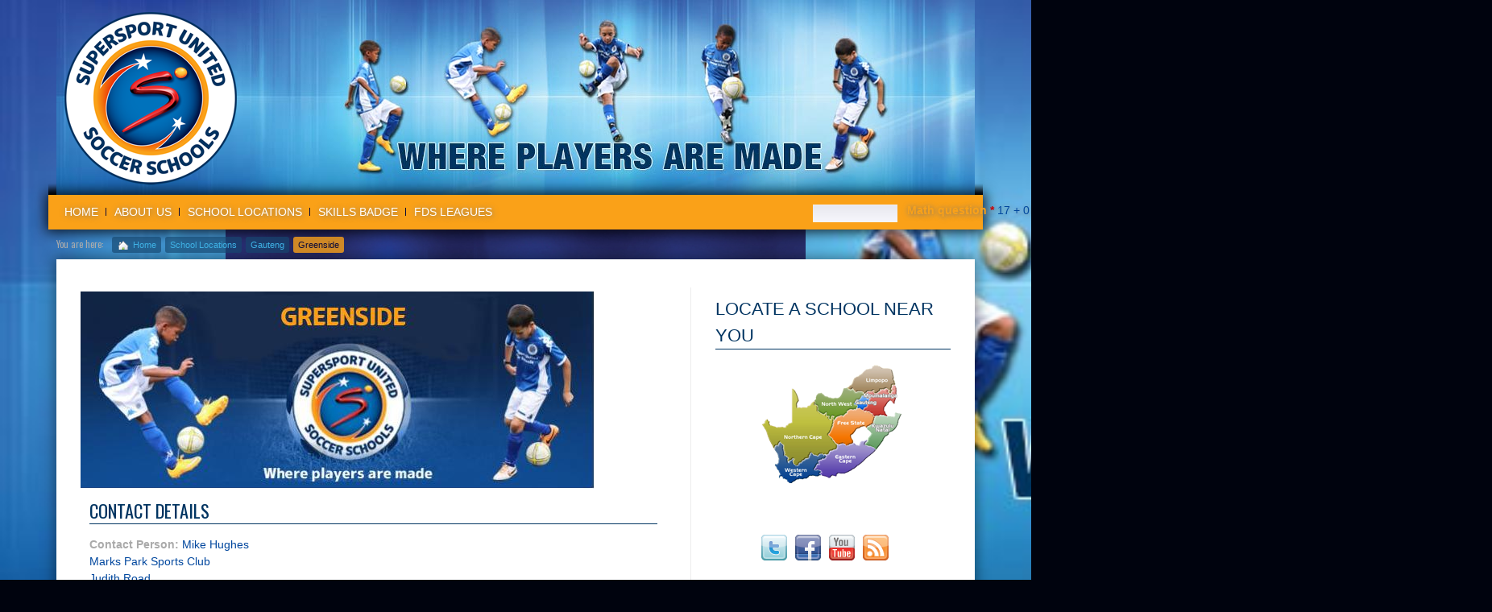

--- FILE ---
content_type: text/html; charset=utf-8
request_url: http://www.braziliansoccerschoolssa.com/locations/gauteng/greenside
body_size: 8559
content:
<!DOCTYPE html>
<!--[if IEMobile 7]><html class="iem7" lang="en" dir="ltr"><![endif]-->
<!--[if lte IE 6]><html class="lt-ie9 lt-ie8 lt-ie7" lang="en" dir="ltr"><![endif]-->
<!--[if (IE 7)&(!IEMobile)]><html class="lt-ie9 lt-ie8" lang="en" dir="ltr"><![endif]-->
<!--[if IE 8]><html class="lt-ie9" lang="en" dir="ltr"><![endif]-->
<!--[if (gte IE 9)|(gt IEMobile 7)]><!--><html lang="en" dir="ltr" prefix="content: http://purl.org/rss/1.0/modules/content/ dc: http://purl.org/dc/terms/ foaf: http://xmlns.com/foaf/0.1/ og: http://ogp.me/ns# rdfs: http://www.w3.org/2000/01/rdf-schema# sioc: http://rdfs.org/sioc/ns# sioct: http://rdfs.org/sioc/types# skos: http://www.w3.org/2004/02/skos/core# xsd: http://www.w3.org/2001/XMLSchema#"><!--<![endif]-->
<head>
<meta charset="utf-8" />
<link rel="shortcut icon" href="http://www.braziliansoccerschoolssa.com/sites/all/themes/bssfrontier/favicon.ico" type="image/vnd.microsoft.icon" />
<meta name="viewport" content="width=device-width, initial-scale=1" />
<meta name="MobileOptimized" content="width" />
<meta name="abstract" content="The aim of Brazilian Soccer Schools South Africa is to provide a platform to create the complete and perfect footballer." />
<meta name="HandheldFriendly" content="true" />
<meta name="apple-mobile-web-app-capable" content="yes" />
<meta name="keywords" content="brazilian, soccer, school, south africa, futebol, bss, socatots" />
<meta name="robots" content="follow, index" />
<meta name="rights" content="Brazilian Soccer Schools South Africa" />
<link rel="canonical" href="http://www.braziliansoccerschoolssa.com/locations/gauteng/greenside" />
<link rel="shortlink" href="http://www.braziliansoccerschoolssa.com/node/277" />
<title>Greenside | Brazilian Soccer Schools South Africa</title>
<style type="text/css" media="all">
@import url("http://www.braziliansoccerschoolssa.com/modules/system/system.base.css?t06x0r");
@import url("http://www.braziliansoccerschoolssa.com/modules/system/system.menus.css?t06x0r");
@import url("http://www.braziliansoccerschoolssa.com/modules/system/system.messages.css?t06x0r");
@import url("http://www.braziliansoccerschoolssa.com/modules/system/system.theme.css?t06x0r");
</style>
<style type="text/css" media="all">
@import url("http://www.braziliansoccerschoolssa.com/modules/comment/comment.css?t06x0r");
@import url("http://www.braziliansoccerschoolssa.com/modules/field/theme/field.css?t06x0r");
@import url("http://www.braziliansoccerschoolssa.com/sites/all/modules/mollom/mollom.css?t06x0r");
@import url("http://www.braziliansoccerschoolssa.com/modules/node/node.css?t06x0r");
@import url("http://www.braziliansoccerschoolssa.com/modules/search/search.css?t06x0r");
@import url("http://www.braziliansoccerschoolssa.com/modules/user/user.css?t06x0r");
@import url("http://www.braziliansoccerschoolssa.com/sites/all/modules/nodeorder/css/nodeorder.css?t06x0r");
@import url("http://www.braziliansoccerschoolssa.com/sites/all/modules/views/css/views.css?t06x0r");
@import url("http://www.braziliansoccerschoolssa.com/sites/all/modules/ckeditor/css/ckeditor.css?t06x0r");
</style>
<style type="text/css" media="all">
@import url("http://www.braziliansoccerschoolssa.com/sites/all/modules/ctools/css/ctools.css?t06x0r");
@import url("http://www.braziliansoccerschoolssa.com/sites/all/libraries/poshy_tip/src/tip-twitter/tip-twitter.css?t06x0r");
@import url("http://www.braziliansoccerschoolssa.com/sites/all/modules/poshy_tip/css/poshy_tip.css?t06x0r");
@import url("http://www.braziliansoccerschoolssa.com/sites/all/modules/addressfield/addressfield.css?t06x0r");
@import url("http://www.braziliansoccerschoolssa.com/sites/all/modules/widgets/widgets.css?t06x0r");
@import url("http://www.braziliansoccerschoolssa.com/sites/all/libraries/superfish/css/superfish.css?t06x0r");
</style>
<style type="text/css" media="screen">
@import url("http://www.braziliansoccerschoolssa.com/sites/all/themes/adaptivetheme/adaptivetheme/adaptivetheme/at_core/css/at.settings.style.headings.css?t06x0r");
@import url("http://www.braziliansoccerschoolssa.com/sites/all/themes/adaptivetheme/adaptivetheme/adaptivetheme/at_core/css/at.settings.style.image.css?t06x0r");
@import url("http://www.braziliansoccerschoolssa.com/sites/all/themes/adaptivetheme/adaptivetheme/adaptivetheme/at_core/css/at.settings.style.floatblocks.css?t06x0r");
@import url("http://www.braziliansoccerschoolssa.com/sites/all/themes/adaptivetheme/adaptivetheme/adaptivetheme/at_core/css/at.layout.css?t06x0r");
@import url("http://www.braziliansoccerschoolssa.com/sites/all/themes/bssfrontier/css/global.base.css?t06x0r");
@import url("http://www.braziliansoccerschoolssa.com/sites/all/themes/bssfrontier/css/global.styles.css?t06x0r");
</style>
<link type="text/css" rel="stylesheet" href="http://www.braziliansoccerschoolssa.com/sites/default/files/adaptivetheme/bssfrontier_files/bssfrontier.responsive.layout.css?t06x0r" media="only screen" />
<style type="text/css" media="screen">
@import url("http://www.braziliansoccerschoolssa.com/sites/default/files/adaptivetheme/bssfrontier_files/bssfrontier.fonts.css?t06x0r");
</style>
<link type="text/css" rel="stylesheet" href="http://www.braziliansoccerschoolssa.com/sites/all/themes/bssfrontier/css/responsive.custom.css?t06x0r" media="only screen" />
<link type="text/css" rel="stylesheet" href="http://www.braziliansoccerschoolssa.com/sites/all/themes/bssfrontier/css/responsive.smartphone.portrait.css?t06x0r" media="only screen and (max-width:320px)" />
<link type="text/css" rel="stylesheet" href="http://www.braziliansoccerschoolssa.com/sites/all/themes/bssfrontier/css/responsive.smartphone.landscape.css?t06x0r" media="only screen and (min-width:321px) and (max-width:480px)" />
<link type="text/css" rel="stylesheet" href="http://www.braziliansoccerschoolssa.com/sites/all/themes/bssfrontier/css/responsive.tablet.portrait.css?t06x0r" media="only screen and (min-width:481px) and (max-width:481px)" />
<link type="text/css" rel="stylesheet" href="http://www.braziliansoccerschoolssa.com/sites/all/themes/bssfrontier/css/responsive.tablet.landscape.css?t06x0r" media="only screen and (min-width:482px) and (max-width:959px)" />
<link type="text/css" rel="stylesheet" href="http://www.braziliansoccerschoolssa.com/sites/all/themes/bssfrontier/css/responsive.desktop.css?t06x0r" media="only screen and (min-width:960px)" />
<link type="text/css" rel="stylesheet" href="//fonts.googleapis.com/css?family=Oswald:400,300" media="all" />

<!--[if lt IE 9]>
<style type="text/css" media="screen">
@import url("http://www.braziliansoccerschoolssa.com/sites/default/files/adaptivetheme/bssfrontier_files/bssfrontier.lt-ie9.layout.css?t06x0r");
</style>
<![endif]-->
<script type="text/javascript" src="http://www.braziliansoccerschoolssa.com/misc/jquery.js?v=1.4.4"></script>
<script type="text/javascript" src="http://www.braziliansoccerschoolssa.com/misc/jquery.once.js?v=1.2"></script>
<script type="text/javascript" src="http://www.braziliansoccerschoolssa.com/misc/drupal.js?t06x0r"></script>
<script type="text/javascript">
<!--//--><![CDATA[//><!--
(function ($) { jQuery(document).ready(function () { $(".nav-button").click(function () { $(".nav-button,.nav ul.sf-menu").toggleClass("open"); }); }); })(jQuery);
//--><!]]>
</script>
<script type="text/javascript" src="http://www.braziliansoccerschoolssa.com/sites/all/libraries/poshy_tip/src/jquery.poshytip.min.js?t06x0r"></script>
<script type="text/javascript" src="http://www.braziliansoccerschoolssa.com/sites/all/modules/poshy_tip/js/poshy_tip.js?t06x0r"></script>
<script type="text/javascript" src="http://www.braziliansoccerschoolssa.com/sites/all/modules/google_analytics/googleanalytics.js?t06x0r"></script>
<script type="text/javascript">
<!--//--><![CDATA[//><!--
(function(i,s,o,g,r,a,m){i["GoogleAnalyticsObject"]=r;i[r]=i[r]||function(){(i[r].q=i[r].q||[]).push(arguments)},i[r].l=1*new Date();a=s.createElement(o),m=s.getElementsByTagName(o)[0];a.async=1;a.src=g;m.parentNode.insertBefore(a,m)})(window,document,"script","http://www.braziliansoccerschoolssa.com/sites/default/files/googleanalytics/analytics.js?t06x0r","ga");ga("create", "UA-36799926-1", {"cookieDomain":"auto","allowLinker":true});ga("require", "linker");ga("linker:autoLink", ["www.braziliansoccerschoolssa.com","www.braziliansoccerschools.co.za"]);ga("send", "pageview");
//--><!]]>
</script>
<script type="text/javascript" src="http://www.braziliansoccerschoolssa.com/sites/all/modules/captcha/captcha.js?t06x0r"></script>
<script type="text/javascript" src="http://www.braziliansoccerschoolssa.com/sites/all/modules/field_group/field_group.js?t06x0r"></script>
<script type="text/javascript" src="http://www.braziliansoccerschoolssa.com/sites/all/libraries/superfish/supposition.js?t06x0r"></script>
<script type="text/javascript" src="http://www.braziliansoccerschoolssa.com/sites/all/libraries/superfish/jquery.bgiframe.min.js?t06x0r"></script>
<script type="text/javascript" src="http://www.braziliansoccerschoolssa.com/sites/all/libraries/superfish/jquery.hoverIntent.minified.js?t06x0r"></script>
<script type="text/javascript" src="http://www.braziliansoccerschoolssa.com/sites/all/libraries/superfish/superfish.js?t06x0r"></script>
<script type="text/javascript" src="http://www.braziliansoccerschoolssa.com/sites/all/libraries/superfish/supersubs.js?t06x0r"></script>
<script type="text/javascript" src="http://www.braziliansoccerschoolssa.com/sites/all/modules/superfish/superfish.js?t06x0r"></script>
<script type="text/javascript" src="http://www.braziliansoccerschoolssa.com/sites/all/themes/adaptivetheme/adaptivetheme/adaptivetheme/at_core/scripts/scalefix.js?t06x0r"></script>
<script type="text/javascript">
<!--//--><![CDATA[//><!--
jQuery.extend(Drupal.settings, {"basePath":"\/","pathPrefix":"","ajaxPageState":{"theme":"bssfrontier","theme_token":"7Q9xInajruu4CVkrNqqMD1MR4mlXm1tLC8o4WYo1rjg","js":{"misc\/jquery.js":1,"misc\/jquery.once.js":1,"misc\/drupal.js":1,"0":1,"sites\/all\/libraries\/poshy_tip\/src\/jquery.poshytip.min.js":1,"sites\/all\/modules\/poshy_tip\/js\/poshy_tip.js":1,"sites\/all\/modules\/google_analytics\/googleanalytics.js":1,"1":1,"sites\/all\/modules\/captcha\/captcha.js":1,"sites\/all\/modules\/field_group\/field_group.js":1,"sites\/all\/libraries\/superfish\/supposition.js":1,"sites\/all\/libraries\/superfish\/jquery.bgiframe.min.js":1,"sites\/all\/libraries\/superfish\/jquery.hoverIntent.minified.js":1,"sites\/all\/libraries\/superfish\/superfish.js":1,"sites\/all\/libraries\/superfish\/supersubs.js":1,"sites\/all\/modules\/superfish\/superfish.js":1,"sites\/all\/themes\/adaptivetheme\/adaptivetheme\/adaptivetheme\/at_core\/scripts\/scalefix.js":1},"css":{"modules\/system\/system.base.css":1,"modules\/system\/system.menus.css":1,"modules\/system\/system.messages.css":1,"modules\/system\/system.theme.css":1,"modules\/comment\/comment.css":1,"modules\/field\/theme\/field.css":1,"sites\/all\/modules\/mollom\/mollom.css":1,"modules\/node\/node.css":1,"modules\/search\/search.css":1,"modules\/user\/user.css":1,"sites\/all\/modules\/nodeorder\/css\/nodeorder.css":1,"sites\/all\/modules\/views\/css\/views.css":1,"sites\/all\/modules\/ckeditor\/css\/ckeditor.css":1,"sites\/all\/modules\/ctools\/css\/ctools.css":1,"sites\/all\/libraries\/poshy_tip\/src\/tip-twitter\/tip-twitter.css":1,"sites\/all\/modules\/poshy_tip\/css\/poshy_tip.css":1,"sites\/all\/modules\/addressfield\/addressfield.css":1,"sites\/all\/modules\/widgets\/widgets.css":1,"sites\/all\/libraries\/superfish\/css\/superfish.css":1,"sites\/all\/themes\/adaptivetheme\/adaptivetheme\/adaptivetheme\/at_core\/css\/at.settings.style.headings.css":1,"sites\/all\/themes\/adaptivetheme\/adaptivetheme\/adaptivetheme\/at_core\/css\/at.settings.style.image.css":1,"sites\/all\/themes\/adaptivetheme\/adaptivetheme\/adaptivetheme\/at_core\/css\/at.settings.style.floatblocks.css":1,"sites\/all\/themes\/adaptivetheme\/adaptivetheme\/adaptivetheme\/at_core\/css\/at.layout.css":1,"sites\/all\/themes\/bssfrontier\/css\/global.base.css":1,"sites\/all\/themes\/bssfrontier\/css\/global.styles.css":1,"public:\/\/adaptivetheme\/bssfrontier_files\/bssfrontier.responsive.layout.css":1,"public:\/\/adaptivetheme\/bssfrontier_files\/bssfrontier.fonts.css":1,"sites\/all\/themes\/bssfrontier\/css\/responsive.custom.css":1,"sites\/all\/themes\/bssfrontier\/css\/responsive.smartphone.portrait.css":1,"sites\/all\/themes\/bssfrontier\/css\/responsive.smartphone.landscape.css":1,"sites\/all\/themes\/bssfrontier\/css\/responsive.tablet.portrait.css":1,"sites\/all\/themes\/bssfrontier\/css\/responsive.tablet.landscape.css":1,"sites\/all\/themes\/bssfrontier\/css\/responsive.desktop.css":1,"\/\/fonts.googleapis.com\/css?family=Oswald:400,300":1,"public:\/\/adaptivetheme\/bssfrontier_files\/bssfrontier.lt-ie9.layout.css":1}},"poshy_tip":{"selectors":".poshy-tip, a , img, input","theme":"tip-twitter"},"googleanalytics":{"trackOutbound":1,"trackMailto":1,"trackDownload":1,"trackDownloadExtensions":"7z|aac|arc|arj|asf|asx|avi|bin|csv|doc(x|m)?|dot(x|m)?|exe|flv|gif|gz|gzip|hqx|jar|jpe?g|js|mp(2|3|4|e?g)|mov(ie)?|msi|msp|pdf|phps|png|ppt(x|m)?|pot(x|m)?|pps(x|m)?|ppam|sld(x|m)?|thmx|qtm?|ra(m|r)?|sea|sit|tar|tgz|torrent|txt|wav|wma|wmv|wpd|xls(x|m|b)?|xlt(x|m)|xlam|xml|z|zip","trackDomainMode":2,"trackCrossDomains":["www.braziliansoccerschoolssa.com","www.braziliansoccerschools.co.za"]},"urlIsAjaxTrusted":{"\/search\/node":true,"\/locations\/gauteng\/greenside":true},"superfish":[{"id":"1","sf":{"animation":{"opacity":"show","height":"show"},"speed":"\u0027fast\u0027","autoArrows":false,"dropShadows":true,"disableHI":false},"plugins":{"supposition":true,"bgiframe":true,"supersubs":{"minWidth":"12","maxWidth":"27","extraWidth":1}}},{"id":"2","sf":{"animation":{"opacity":"show"},"speed":"\u0027fast\u0027","autoArrows":false,"dropShadows":false,"disableHI":false},"plugins":{"supposition":false,"bgiframe":false}}],"field_group":{"fieldset":"full"},"adaptivetheme":{"bssfrontier":{"layout_settings":{"bigscreen":"three-col-grail","tablet_landscape":"three-col-grail","tablet_portrait":"one-col-vert","smalltouch_landscape":"one-col-vert","smalltouch_portrait":"one-col-stack"},"media_query_settings":{"bigscreen":"only screen and (min-width:960px)","tablet_landscape":"only screen and (min-width:482px) and (max-width:959px)","tablet_portrait":"only screen and (min-width:481px) and (max-width:481px)","smalltouch_landscape":"only screen and (min-width:321px) and (max-width:480px)","smalltouch_portrait":"only screen and (max-width:320px)"}}}});
//--><!]]>
</script>
<!--[if lt IE 9]>
<script src="http://www.braziliansoccerschoolssa.com/sites/all/themes/adaptivetheme/adaptivetheme/adaptivetheme/at_core/scripts/html5.js?t06x0r"></script>
<![endif]-->
</head>
<body class="html not-front not-logged-in one-sidebar sidebar-second page-node page-node- page-node-277 node-type-store-location site-name-hidden atr-7.x-3.x atv-7.x-3.1 site-name-brazilian-soccer-schools-south-africa section-locations">
  <video autoplay loop poster="/sites/default/files/video/ssuss-bg.jpg" id="bgvid">
      <source src="/sites/default/files/video/bg-video.mp4" type="video/mp4">
  </video>
  <div id="skip-link">
    <a href="#main-content" class="element-invisible element-focusable">Skip to main content</a>
  </div>
    <div id="page-wrapper">
  <div id="page" class="page ssc-n ssw-n ssa-l sss-n btc-uc btw-n bta-c bts-n ntc-n ntw-n nta-l nts-n ctc-n ctw-n cta-l cts-n ptc-uc ptw-n pta-l pts-n">

    
    <div id="header-wrapper">
      <div class="container clearfix">
        <header id="header" class="clearfix" role="banner">

                      <!-- start: Branding -->
            <div id="branding" class="branding-elements clearfix">

                              <div id="logo">
                  <a href="/"><img class="site-logo" typeof="foaf:Image" src="http://www.braziliansoccerschoolssa.com/sites/default/files/SuperSport-Logo4.png" alt="Brazilian Soccer Schools South Africa" /></a>                </div>
              
                              <!-- start: Site name and Slogan -->
                <div class="element-invisible h-group" id="name-and-slogan">

                                      <h1 class="element-invisible" id="site-name"><a href="/" title="Home page">Brazilian Soccer Schools South Africa</a></h1>
                  
                  
                </div><!-- /end #name-and-slogan -->
              

            </div><!-- /end #branding -->
          
        
        </header>
      </div>
    </div>

          <div id="nav-wrapper">
        <div class="container clearfix">
          <div id="menu-bar" class="nav clearfix"><nav id="block-superfish-1" class="block block-superfish no-title menu-wrapper menu-bar-wrapper clearfix odd first block-count-1 block-region-menu-bar block-1" >  
  
  <button class="nav-button">Menu</button><ul id="superfish-1" class="menu sf-menu sf-main-menu sf-horizontal sf-style-none sf-total-items-5 sf-parent-items-4 sf-single-items-1"><li id="menu-218-1" class="first odd sf-item-1 sf-depth-1 sf-no-children"><a href="/" title="" class="sf-depth-1">Home</a></li><li id="menu-715-1" class="middle even sf-item-2 sf-depth-1 sf-total-children-4 sf-parent-children-2 sf-single-children-2 menuparent"><a href="/about-us" class="sf-depth-1 menuparent">About us</a><ul><li id="menu-1596-1" class="first odd sf-item-1 sf-depth-2 sf-total-children-5 sf-parent-children-0 sf-single-children-5 menuparent"><a href="/about-us/what-makes-us-different" class="sf-depth-2 menuparent">What Makes Us Different</a><ul><li id="menu-1454-1" class="first odd sf-item-1 sf-depth-3 sf-no-children"><a href="/about-us/difference/1-ball" class="sf-depth-3">1 – The ball</a></li><li id="menu-1455-1" class="middle even sf-item-2 sf-depth-3 sf-no-children"><a href="/about-us/difference/2-skills-badge-challenge-tripple-p" class="sf-depth-3">2 – Skills Badge Challenge &amp; Triple P</a></li><li id="menu-1457-1" class="middle odd sf-item-3 sf-depth-3 sf-no-children"><a href="/about-us/difference/3-session-structure" class="sf-depth-3">3 – Session structure</a></li><li id="menu-1458-1" class="middle even sf-item-4 sf-depth-3 sf-no-children"><a href="/about-us/difference/4-futebol-de-sal-o" class="sf-depth-3">4 – Futebol de Salão</a></li><li id="menu-1459-1" class="last odd sf-item-5 sf-depth-3 sf-no-children"><a href="/about-us/what-make-us-different/5-training-environment" class="sf-depth-3">5 – The training environment</a></li></ul></li><li id="menu-1460-1" class="middle even sf-item-2 sf-depth-2 sf-no-children"><a href="/about-us/suss-levels-coaching" class="sf-depth-2">SUSS Levels of Coaching</a></li><li id="menu-1461-1" class="middle odd sf-item-3 sf-depth-2 sf-no-children"><a href="/about-us/community-outreach" class="sf-depth-2">Community outreach</a></li><li id="menu-763-1" class="last even sf-item-4 sf-depth-2 sf-total-children-1 sf-parent-children-0 sf-single-children-1 menuparent"><a href="/about-us/own-suss-franchise" class="sf-depth-2 menuparent">Own a SUSS franchise</a><ul><li id="menu-1019-1" class="firstandlast odd sf-item-1 sf-depth-3 sf-no-children"><a href="/franchise/enquiries" title="Supersport United Soccer Schools - Are you interested in running a Supersport United Soccer School franchise?" class="sf-depth-3">Enquiries</a></li></ul></li></ul></li><li id="menu-805-1" class="active-trail middle odd sf-item-3 sf-depth-1 sf-total-children-5 sf-parent-children-5 sf-single-children-0 menuparent"><a href="/locations/all" title="Locate a school in your province" class="sf-depth-1 menuparent">School Locations</a><ul><li id="menu-902-1" class="active-trail first odd sf-item-1 sf-depth-2 sf-total-children-20 sf-parent-children-0 sf-single-children-20 menuparent"><a href="/locations/gauteng" title="Gauteng" class="sf-depth-2 menuparent">Gauteng</a><ul><li id="menu-3681-1" class="first odd sf-item-1 sf-depth-3 sf-no-children"><a href="/locations/gauteng/balfour" class="sf-depth-3">BALFOUR</a></li><li id="menu-1962-1" class="middle even sf-item-2 sf-depth-3 sf-no-children"><a href="/locations/gauteng/bedfordview" class="sf-depth-3">Bedfordview</a></li><li id="menu-3493-1" class="middle odd sf-item-3 sf-depth-3 sf-no-children"><a href="/locations/gauteng/boksburg" class="sf-depth-3">Boksburg</a></li><li id="menu-1963-1" class="middle even sf-item-4 sf-depth-3 sf-no-children"><a href="/locations/gauteng/dainfern" class="sf-depth-3">Dainfern</a></li><li id="menu-2819-1" class="middle odd sf-item-5 sf-depth-3 sf-no-children"><a href="/locations/gauteng/edenvale" class="sf-depth-3">Edenvale</a></li><li id="menu-1964-1" class="middle even sf-item-6 sf-depth-3 sf-no-children"><a href="/locations/gauteng/fourways" class="sf-depth-3">Fourways</a></li><li id="menu-4115-1" class="active-trail middle odd sf-item-7 sf-depth-3 sf-no-children"><a href="/locations/gauteng/greenside" class="sf-depth-3 active">Greenside</a></li><li id="menu-3806-1" class="middle even sf-item-8 sf-depth-3 sf-no-children"><a href="/locations/gauteng/hartebeespoort" class="sf-depth-3">Hartebeespoort</a></li><li id="menu-4118-1" class="middle odd sf-item-9 sf-depth-3 sf-no-children"><a href="/locations/gauteng/huddle-park" class="sf-depth-3">Huddle Park</a></li><li id="menu-1966-1" class="middle even sf-item-10 sf-depth-3 sf-no-children"><a href="/locations/gauteng/kempton-park" class="sf-depth-3">Kempton Park</a></li><li id="menu-4116-1" class="middle odd sf-item-11 sf-depth-3 sf-no-children"><a href="/locations/gauteng/killarney" class="sf-depth-3">Killarney</a></li><li id="menu-1967-1" class="middle even sf-item-12 sf-depth-3 sf-no-children"><a href="/locations/gauteng/kyalami" class="sf-depth-3">Kyalami</a></li><li id="menu-2695-1" class="middle odd sf-item-13 sf-depth-3 sf-no-children"><a href="/locations/gauteng/marks-park" class="sf-depth-3">Marks Park</a></li><li id="menu-1969-1" class="middle even sf-item-14 sf-depth-3 sf-no-children"><a href="/locations/gauteng/pretoria-east" class="sf-depth-3">Pretoria East</a></li><li id="menu-1970-1" class="middle odd sf-item-15 sf-depth-3 sf-no-children"><a href="/locations/gauteng/randburg" class="sf-depth-3">Randburg</a></li><li id="menu-1971-1" class="middle even sf-item-16 sf-depth-3 sf-no-children"><a href="/locations/gauteng/randpark" class="sf-depth-3">Randpark</a></li><li id="menu-1972-1" class="middle odd sf-item-17 sf-depth-3 sf-no-children"><a href="/locations/gauteng/ruimsig" class="sf-depth-3">Ruimsig</a></li><li id="menu-1973-1" class="middle even sf-item-18 sf-depth-3 sf-no-children"><a href="/locations/gauteng/sandton" class="sf-depth-3">Sandton</a></li><li id="menu-1974-1" class="middle odd sf-item-19 sf-depth-3 sf-no-children"><a href="/locations/gauteng/south" class="sf-depth-3">The South</a></li><li id="menu-1975-1" class="last even sf-item-20 sf-depth-3 sf-no-children"><a href="/locations/gauteng/woodhill" class="sf-depth-3">Woodhill</a></li></ul></li><li id="menu-903-1" class="middle even sf-item-2 sf-depth-2 sf-total-children-2 sf-parent-children-0 sf-single-children-2 menuparent"><a href="/locations/kwazulu-natal" title="Kwazulu Natal" class="sf-depth-2 menuparent">Kwazulu Natal</a><ul><li id="menu-3682-1" class="first odd sf-item-1 sf-depth-3 sf-no-children"><a href="/locations/kwazulu-natal/cornubia" class="sf-depth-3">CORNUBIA</a></li><li id="menu-1977-1" class="last even sf-item-2 sf-depth-3 sf-no-children"><a href="/locations/kwazulu-natal/ssuss-uvongo" class="sf-depth-3">SSUSS Uvongo</a></li></ul></li><li id="menu-904-1" class="middle odd sf-item-3 sf-depth-2 sf-total-children-2 sf-parent-children-0 sf-single-children-2 menuparent"><a href="/locations/western-cape" title="Western Cape" class="sf-depth-2 menuparent">Western Cape</a><ul><li id="menu-1978-1" class="first odd sf-item-1 sf-depth-3 sf-no-children"><a href="/locations/western-cape/cape-town" class="sf-depth-3">Cape Town</a></li><li id="menu-3807-1" class="last even sf-item-2 sf-depth-3 sf-no-children"><a href="/locations/western-cape/garden-route" class="sf-depth-3">SSUSS Garden Route</a></li></ul></li><li id="menu-3558-1" class="middle even sf-item-4 sf-depth-2 sf-total-children-1 sf-parent-children-0 sf-single-children-1 menuparent"><a href="/locations/freestate" title="Freestate" class="sf-depth-2 menuparent">Freestate</a><ul><li id="menu-3557-1" class="firstandlast odd sf-item-1 sf-depth-3 sf-no-children"><a href="/locations/freestate/bloemfontein" class="sf-depth-3">Bloemfontein</a></li></ul></li><li id="menu-2515-1" class="last odd sf-item-5 sf-depth-2 sf-total-children-2 sf-parent-children-0 sf-single-children-2 menuparent"><a href="/locations/mpumalanga" title="Mpumalanga" class="sf-depth-2 menuparent">Mpumalanga</a><ul><li id="menu-3683-1" class="first odd sf-item-1 sf-depth-3 sf-no-children"><a href="/locations/mpumalanga/middelburg" class="sf-depth-3">Middelburg</a></li><li id="menu-2516-1" class="last even sf-item-2 sf-depth-3 sf-no-children"><a href="/locations/mpumalanga/ssuss-nelspruit-mbombela" class="sf-depth-3">SSUSS Nelspruit, Mbombela</a></li></ul></li></ul></li><li id="menu-723-1" class="middle even sf-item-4 sf-depth-1 sf-total-children-2 sf-parent-children-1 sf-single-children-1 menuparent"><a href="/skills-badge" title="Supersport United Soccer Schools Skills Badge System" class="sf-depth-1 menuparent">Skills badge</a><ul><li id="menu-722-1" class="first odd sf-item-1 sf-depth-2 sf-no-children"><a href="/skills-badge/skills-badge-challenge" title="Supersport United Soccer Schools - Our Skills Badge Challenge" class="sf-depth-2">Skills Badge Challenge</a></li><li id="menu-905-1" class="last even sf-item-2 sf-depth-2 sf-total-children-6 sf-parent-children-0 sf-single-children-6 menuparent"><a href="/about-us/skills-badge-scheme/skill-awards" title="Skills Badge Scheme Levels - Skills Badge Scheme" class="sf-depth-2 menuparent">Skill Awards</a><ul><li id="menu-799-1" class="first odd sf-item-1 sf-depth-3 sf-no-children"><a href="/about-us/skills-badge-scheme/first-step-kick-start-awards" title="First Step &amp; Kick Start Awards - Supersport United Soccer Schools South Africa" class="sf-depth-3">First Step</a></li><li id="menu-800-1" class="middle even sf-item-2 sf-depth-3 sf-no-children"><a href="/about-us/skills-badge-scheme/level-1-green-award" title="Level 1 - Green Award - Supersport United Soccer Schools South Africa" class="sf-depth-3">Level 1</a></li><li id="menu-801-1" class="middle odd sf-item-3 sf-depth-3 sf-no-children"><a href="/about-us/skills-badge-scheme/level-2-blue-award" title="Level 2 - Blue Award - Supersport United Soccer Schools South Africa" class="sf-depth-3">Level 2</a></li><li id="menu-802-1" class="middle even sf-item-4 sf-depth-3 sf-no-children"><a href="/about-us/skills-badge-scheme/level-3-bronze-award" title="Level 3 - Bronze Award - Supersport United Soccer Schools South Africa" class="sf-depth-3">Level 3</a></li><li id="menu-803-1" class="middle odd sf-item-5 sf-depth-3 sf-no-children"><a href="/about-us/skills-badge-scheme/level-4-silver-award" title="Level 4 - Silver Award - Supersport United Soccer Schools South Africa" class="sf-depth-3">Level 4</a></li><li id="menu-804-1" class="last even sf-item-6 sf-depth-3 sf-no-children"><a href="/about-us/skills-badge-scheme/level-5-gold-award" title="Level 5 - Gold Award - Supersport United Soccer Schools South Africa" class="sf-depth-3">Level 5</a></li></ul></li></ul></li><li id="menu-1128-1" class="last odd sf-item-5 sf-depth-1 sf-total-children-2 sf-parent-children-0 sf-single-children-2 menuparent"><a href="/bss-south-africa/futebol-de-sal-o-leagues" title="" class="sf-depth-1 menuparent">FDS Leagues</a><ul><li id="menu-728-1" class="first odd sf-item-1 sf-depth-2 sf-no-children"><a href="/bss-south-africa/futebol-de-sal-o-leagues" title="Skills Badge Challenge - Futebol de Salão Leagues" class="sf-depth-2">Futebol de Salão Leagues</a></li><li id="menu-724-1" class="last even sf-item-2 sf-depth-2 sf-no-children"><a href="/bss-south-africa/holiday-courses" title="Supersport United Soccer Schools - Holiday Courses" class="sf-depth-2">Holiday Courses</a></li></ul></li></ul>
  </nav><div id="block-search-form" class="block block-search no-title menu-wrapper menu-bar-wrapper clearfix even last block-count-2 block-region-menu-bar block-form"  role="search">  
  
  <form action="/locations/gauteng/greenside" method="post" id="search-block-form" accept-charset="UTF-8"><div><div class="container-inline">
      <h2 class="element-invisible">Search form</h2>
    <div class="form-item form-type-textfield form-item-search-block-form">
  <label class="element-invisible" for="edit-search-block-form--2">Search </label>
 <input title="Enter the terms you wish to search for." type="search" id="edit-search-block-form--2" name="search_block_form" value="" size="15" maxlength="128" class="form-text" />
</div>
<div class="captcha"><input type="hidden" name="captcha_sid" value="1485127" />
<input type="hidden" name="captcha_token" value="ac8cfd1fe91f5c24ed0d50c718f7ff47" />
<div class="form-item form-type-textfield form-item-captcha-response">
  <label for="edit-captcha-response">Math question <span class="form-required" title="This field is required.">*</span></label>
 <span class="field-prefix">17 + 0 = </span> <input type="search" id="edit-captcha-response" name="captcha_response" value="" size="4" maxlength="2" class="form-text required" />
<div class="description">Solve this simple math problem and enter the result. E.g. for 1+3, enter 4.</div>
</div>
</div><div class="form-actions form-wrapper" id="edit-actions"><input type="submit" id="edit-submit" name="op" value="Search" class="form-submit" /></div><input type="hidden" name="form_build_id" value="form-_q1ynJQh5E9DiTJU5O0B8sB-S2uHrTlT_EmtkgoN-8Q" />
<input type="hidden" name="form_id" value="search_block_form" />
</div>
</div></form>
  </div></div>                            </div>
      </div>
    
          <div id="breadcrumb-wrapper">
        <div class="container clearfix">
          <div id="breadcrumb" class="clearfix"><nav class="breadcrumb-wrapper with-breadcrumb-label clearfix" role="navigation" aria-labelledby="breadcrumb-label"><h2 id="breadcrumb-label" class="breadcrumb-label">You are here</h2><ol id="crumbs" class="clearfix"><li class="crumb crumb-first"><span typeof="v:Breadcrumb"><a rel="v:url"  property="v:title"  href="/">Home</a></span></li><li class="crumb"><span class="crumb-separator"></span><span typeof="v:Breadcrumb"><a rel="v:url"  property="v:title"  href="/locations/all" title="Locate a school in your province">School Locations</a></span></li><li class="crumb"><span class="crumb-separator"></span><span typeof="v:Breadcrumb"><a rel="v:url"  property="v:title"  href="/locations/gauteng" title="Gauteng">Gauteng</a></span></li><li class="crumb crumb-last"><span class="crumb-separator"></span><span class="crumb-title">Greenside</span></li></ol></nav></div>        </div>
      </div>
    
    
    
    <div id="content-wrapper"><div class="container">
      <div id="columns"><div class="columns-inner clearfix">
        <div id="content-column"><div class="content-inner">

          
          <div id="main-content">

            
            
                          <div id="content">
                <div id="block-system-main" class="block block-system no-title odd first last block-count-3 block-region-content block-main" >  
  
  <article id="node-277" class="node node-store-location article odd node-full ia-n clearfix" about="/locations/gauteng/greenside" typeof="sioc:Item foaf:Document" role="article">
  
  
  
  <div class="node-content">
    <div class="field field-name-field-banner-image field-type-image field-label-hidden view-mode-full"><div class="field-items"><figure class="clearfix field-item even"><img typeof="foaf:Image" class="image-style-node-banner" src="http://www.braziliansoccerschoolssa.com/sites/default/files/styles/node_banner/public/images/banners/GREENSIDE%20BANNER%20copy_0.jpg?itok=4KE-y88Q" width="638" height="245" alt="" /></figure></div></div><fieldset class=" group-display-loc-contact field-group-fieldset form-wrapper"><legend><span class="fieldset-legend">Contact Details</span></legend><div class="fieldset-wrapper"><section class="field field-name-field-contact-person field-type-text field-label-inline clearfix view-mode-full"><h2 class="field-label">Contact Person:&nbsp;</h2><div class="field-items"><div class="field-item even">Mike Hughes</div></div></section><div class="field field-name-gsl-addressfield field-type-addressfield field-label-hidden view-mode-full"><div class="field-items"><div class="field-item even"><div class="street-block"><div class="thoroughfare">Marks Park Sports Club</div>
<div class="premise">Judith Road</div></div>
<div class="addressfield-container locality-block country-ZA"><div class="dependent-locality">Melville</div>
<div class="clearfix"></div><div class="locality">Johannesburg</div>
<div class="postal-code">2195</div></div>
</div></div></div><section class="field field-name-field-tel-numbers field-type-text field-label-inline clearfix view-mode-full"><h2 class="field-label">Tel Numbers:&nbsp;</h2><div class="field-items"><div class="field-item even">082 333 7207</div></div></section><section class="field field-name-field-email field-type-email field-label-inline clearfix view-mode-full"><h2 class="field-label">Email:&nbsp;</h2><div class="field-items"><div class="field-item even"><a href="mailto:greenside@ssuss.co.za">greenside@ssuss.co.za</a></div></div></section></div></fieldset>
<section class="field field-name-gsl-props-phone field-type-text field-label-above view-mode-full"><h2 class="field-label">Store Phone:&nbsp;</h2><div class="field-items"><div class="field-item even">082 333 7207</div></div></section><section class="field field-name-gsl-props-web field-type-text field-label-above view-mode-full"><h2 class="field-label">Store Website:&nbsp;</h2><div class="field-items"><div class="field-item even">www.ssuss.co.za</div></div></section><div class="service-links"><div class="service-label">Share: </div><ul class="links"><li class="service-links-facebook first"><a href="https://www.facebook.com/sharer.php?u=http%3A//www.braziliansoccerschoolssa.com/locations/gauteng/greenside&amp;t=Greenside" title="Share on Facebook" class="service-links-facebook" rel="nofollow" target="_blank"><img typeof="foaf:Image" class="image-style-none" src="http://www.braziliansoccerschoolssa.com/sites/all/modules/service_links/images/facebook.png" alt="Facebook logo" /></a></li><li class="service-links-linkedin"><a href="https://www.linkedin.com/shareArticle?mini=true&amp;url=http%3A//www.braziliansoccerschoolssa.com/locations/gauteng/greenside&amp;title=Greenside&amp;summary=&amp;source=Brazilian%20Soccer%20Schools%20South%20Africa" title="Publish this post to LinkedIn" class="service-links-linkedin" rel="nofollow" target="_blank"><img typeof="foaf:Image" class="image-style-none" src="http://www.braziliansoccerschoolssa.com/sites/all/modules/service_links/images/linkedin.png" alt="LinkedIn logo" /></a></li><li class="service-links-twitter last"><a href="https://twitter.com/share?url=http%3A//www.braziliansoccerschoolssa.com/locations/gauteng/greenside&amp;text=Greenside" title="Share this on Twitter" class="service-links-twitter" rel="nofollow" target="_blank"><img typeof="foaf:Image" class="image-style-none" src="http://www.braziliansoccerschoolssa.com/sites/all/modules/service_links/images/twitter.png" alt="Twitter logo" /></a></li></ul></div>  </div>

  
  
  <span property="dc:title" content="Greenside" class="rdf-meta element-hidden"></span><span property="sioc:num_replies" content="0" datatype="xsd:integer" class="rdf-meta element-hidden"></span></article>

  </div>              </div>
            
            
            
          </div>

          
        </div></div>

                <div class="region region-sidebar-second sidebar"><div class="region-inner clearfix"><section id="block-block-4" class="block block-block odd first block-count-4 block-region-sidebar-second block-4" ><div class="block-inner clearfix">  
      <h2 class="block-title">Locate a school near you</h2>
  
  <div class="block-content content"><p class="rtecenter"><a href="/locations/find"><img alt="Disabled during development" src="/sites/default/files/images/content/sa-map.png" style="height:163px; width:191px" title="Locate a school on Google Maps" /></a></p>
</div>
  </div></section><div id="block-widgets-s-socialmedia-profile-buttons" class="block block-widgets no-title even last block-count-5 block-region-sidebar-second block-s-socialmedia-profile-buttons" ><div class="block-inner clearfix">  
  
  <div class="block-content content"><div id="widgets-element-socialmedia_profile-buttons" class="widgets widgets-set widgets-set-horizontal widgets-style-horizontal"><div id="widgets-element-socialmedia_socialmedia-twitter-profile-button" class="widgets widgets-element widgets-element-horizontal widgets-style-horizontal"><a href="//twitter.com/Temporary Twitter URL" title="Visit Temporary Twitter URL on Twitter" target="_blank"><img src="/sites/all/modules/socialmedia/icons/levelten/glossy/32x32/twitter.png" alt="Twitter icon" ></a></div><div id="widgets-element-socialmedia_socialmedia-facebook-profile-button" class="widgets widgets-element widgets-element-horizontal widgets-style-horizontal"><a href="http://www.facebook.com/Supersport-United-Soccer-Schools-South-Africa-193586447349692" title="Visit Brazilian Soccer Schools SA on Facebook" target="_blank"><img src="/sites/all/modules/socialmedia/icons/levelten/glossy/32x32/facebook.png" alt="Facebook icon"></a></div><div id="widgets-element-socialmedia_socialmedia-youtube-profile-button" class="widgets widgets-element widgets-element-horizontal widgets-style-horizontal"><a href="http://www.youtube.com/user/bsschannel" title="Visit BSS Channel on YouTube" target="_blank"><img src="/sites/all/modules/socialmedia/icons/levelten/glossy/32x32/youtube.png" alt="YouTube icon" ></a></div><div id="widgets-element-socialmedia_socialmedia-rss-feed-button" class="widgets widgets-element widgets-element-horizontal widgets-style-horizontal"><a href="/rss.xml" title="Subscribe to  via RSS" target="_blank"><img src="/sites/all/modules/socialmedia/icons/levelten/glossy/32x32/rss.png" alt="RSS icon" ></a></div><div class="widgets-clear"></div></div></div>
  </div></div></div></div>
      </div></div>
    </div></div>

          <div id="tertiary-content-wrapper">
        <div class="container clearfix">
          <div class="region region-tertiary-content"><div class="region-inner clearfix"><div id="block-block-11" class="block block-block no-title odd first last block-count-6 block-region-tertiary-content block-11" ><div class="block-inner clearfix">  
  
  <div class="block-content content">&nbsp;
</div>
  </div></div></div></div>        </div>
      </div>
    
          <div id="footer-wrapper">
        <div class="container clearfix">
          <footer id="footer" class="clearfix" role="contentinfo">
            <div class="region region-footer"><div class="region-inner clearfix"><nav id="block-superfish-2" class="block block-superfish no-title odd first block-count-7 block-region-footer block-2" ><div class="block-inner clearfix">  
  
  <div class="block-content content"><ul id="superfish-2" class="menu sf-menu sf-user-menu sf-horizontal sf-style-none"><li id="menu-997-2" class="first sf-depth-1 sf-no-children"><a href="/sitemap" title="Site Map" class="sf-depth-1">Site Map</a></li><li id="menu-944-2" class="last sf-depth-1 sf-no-children"><a href="/contact" title="Contact BSS SA" class="sf-depth-1">Contact Us</a></li></ul></div>
  </div></nav><div id="block-block-1" class="block block-block no-title even block-count-8 block-region-footer block-1" ><div class="block-inner clearfix">  
  
  <div class="block-content content"><p>All Rights Reserved. Copyright © 2026, Supersport United Soccer Schools SA.</p>
</div>
  </div></div><div id="block-block-9" class="block block-block no-title odd last block-count-9 block-region-footer block-9" ><div class="block-inner clearfix">  
  
  <div class="block-content content"><p>Custom built by Opart Studio cc</p>
</div>
  </div></div></div></div>                      </footer>
        </div>
      </div>
    
  </div>
</div>
  </body>
</html>



--- FILE ---
content_type: text/css
request_url: http://www.braziliansoccerschoolssa.com/sites/default/files/adaptivetheme/bssfrontier_files/bssfrontier.fonts.css?t06x0r
body_size: 1047
content:
body,.ui-widget{font-family:'Segoe UI', 'Myriad Pro', Myriad, Arial, Helvetica, sans-serif}
#site-name{font-family:'Oswald'}
#site-slogan{font-family:'Oswald'}
#page-title{font-family:Impact, Haettenschweiler, 'Franklin Gothic Bold', Charcoal, 'Helvetica Inserat', 'Bitstream Vera Sans Bold', 'Arial Black', sans-serif}
.node-title{font-family:Impact, Haettenschweiler, 'Franklin Gothic Bold', Charcoal, 'Helvetica Inserat', 'Bitstream Vera Sans Bold', 'Arial Black', sans-serif}
.comment-title{font-family:Arial, Helvetica, sans-serif}
.block-title{font-family:Impact, Haettenschweiler, 'Franklin Gothic Bold', Charcoal, 'Helvetica Inserat', 'Bitstream Vera Sans Bold', 'Arial Black', sans-serif}
h1,h2,h3,h4{font-family:'Oswald'}
h5,h6{font-family:'Oswald'}
h1{font-size:2em;}
h2{font-size:1.6em;}
h3{font-size:1.4em;}
h4{font-size:1.2em;}
h5{font-size:1.2em;}
h6{font-size:1.2em;}
.node-full blockquote p, .region-footer, .fieldset-legend, .fieldset-legend .fieldset-title, #email-contact-mail-page-form #edit-header label{font-family:'Oswald'}

--- FILE ---
content_type: text/css
request_url: http://www.braziliansoccerschoolssa.com/sites/all/themes/bssfrontier/css/responsive.custom.css?t06x0r
body_size: 5540
content:
/*
 * responsive.custom.css is for custom media queries that are not set via the
 * theme settings, such as cascading media queries.
 *
 * By default all the other responsive stylesheets used in Adaptivetheme use a
 * "stacking method", however cascading media queries use a waterfall method so
 * you can leverage the cascade and inheritance for all browsers that support
 * media queries, regardless of screen size.
 *
 * @SEE http://zomigi.com/blog/essential-considerations-for-crafting-quality-media-queries/#mq-overlap-stack
 *
 * NOTE: this file loads by default, to disable got to your theme settings and
 * look under the "CSS" settings tab.
 */
/*
 * Really small screens and up
 */
/* @media only screen and (min-width: 220px) {} */
/*
 * Smartphone sizes and up
 */
/* @media only screen and (min-width: 320px) {} */
/*
 * Smartphone sizes and down
 */
@media only screen and (max-width: 480px) {
  /* 
   * Float Region blocks example:
   * In smaller screen sizes we can remove the float and widths so all blocks
   * stack instead of displaying horizonally. The selector used here is an
   * "attribute selector" which will match on any float block class. Use your
   * inspector or Firebug to get the classes from the page output if you need
   * more granular control over block alignment and stacking.
   * 
   * "Float Region blocks" is an extension for floating blocks in regions, see
   * your themes appearance settings, under the Extensions tab.
   */
  .region[class*="float-blocks"] .block {
    float: none;
    width: 100%;
  }
}
/*
 * Tablet sizes and down
 */
@media only screen and (max-width: 960px) {

	#block-block-4 {
		display: none;
	}

	/* Navigation Button
	-------------------------------------------------------- */
	
	.nav-button {
		display: block;
		/*position: absolute;
		top: 7px;
		left: 7px;*/
		width: 100px;
		height: 35px;
		margin: 5px;
		background-image: url('images/mobile/menu-icon-large2.png');
		background-position: 10px center;
		background-repeat: no-repeat;
		background-size: 80px, 100%;
		background-color: transparent; 
		cursor: pointer;
		border: 0 none;
		border-bottom: 1px solid rgba(255,255,255,.1);
		box-shadow: 0 0 4px rgba(0,0,0,.7) inset;
		border-radius: 5px;
		z-index: 999;
		text-indent: -2000px;
	}
	.nav-button:hover { 
		background-color: rgba(255,255,255,.3); 
	}
	.nav-button.open {
		background-image: url('images/mobile/close-icon-large2.png');
		background-position: center center;
		background-repeat: no-repeat;
		background-size: 80px, 100%;
	}
	
	
	/* Menu & Search Blocks
	-------------------------------------------------------- */
	.nav {
		position: relative;
	}
	/** BSS - Float menu & search block to one line **/
	.nav #block-superfish-1 {
		width: 100%;
		margin: 10px;
	}
	.nav #block-search-form {
		position: absolute;
		right: 0;
		top: 10px;
		width: 80%;
	}
	.nav #block-search-form form {
		float: right;
	}
	.nav #block-search-form form input {
		vertical-align: middle;
	}
	
	
	/* Navigation Bar
	-------------------------------------------------------- */
	
	.nav ul.sf-menu {
		width: 100%;
		float: none;
		/*background-color: #238be3;  change the menu color */
		background-image: -webkit-linear-gradient(top, rgba(0,0,0,0), rgba(0,0,0,.2));
		background-image:    -moz-linear-gradient(top, rgba(0,0,0,0), rgba(0,0,0,.2));
		background-image:     -ms-linear-gradient(top, rgba(0,0,0,0), rgba(0,0,0,.2));
		background-image:      -o-linear-gradient(top, rgba(0,0,0,0), rgba(0,0,0,.2));
		display: block;
		margin: 0;
		padding: 0;
		overflow: hidden;
		box-shadow: 0 1px 2px rgba(0,0,0,.6);
		/*position: absolute;
		top: 0px;
		left: 0px;
		z-index: 998;*/
		clear: both;
	}
	.nav ul.sf-menu li {
		display: none;
		width: 100%;
	}
	.nav ul.sf-menu li.sf-depth-1 {
		background-image: none;
	}
	.nav ul.sf-menu li a {
		display: block;
		width: 90%;
		padding: 10px 5%;
		font-size: 14px;
		text-shadow: -1px -1px 0 rgba(0,0,0,.15);
		text-decoration: none;
		border-bottom: 1px solid rgba(0,0,0,.2);
		border-top: 1px solid rgba(255,255,255,.1); 
	}
	.nav ul.sf-menu li a:hover {
		background-color: rgba(0,0,0,.5);
		border-top-color: transparent;
	}
	.nav ul.sf-menu > li:first-child {
		border-top: 1px solid rgba(0,0,0,.2);
	}
	
	/* Toggle the navigation bar open  */
	
	.nav ul.sf-menu.open { 
		height: auto;
	}
	.nav ul.sf-menu.open li { 
		display: block; 
	}
	
	/* Submenus – optional .parent class indicates dropdowns */
	
	.nav ul.sf-menu > li:hover > a {
		background: rgba(0,0,0,.5);
		border-bottom-color: transparent;
	}
	/*
	.nav ul.sf-menu li.parent > a:after {
		content: "▼";
		color: rgba(255,255,255,.5);
		float: right;
	}
	.nav ul.sf-menu li.parent > a:hover {
		background: rgba(0,0,0,.75);
	}*/
	.nav ul.sf-menu li ul {
		display: none;
		border-top: 0 none;
		padding: 0;
	}
	.nav ul.sf-menu li ul a {
		border: 0 none;
		font-size: 12px;
		padding: 10px 5%;
		font-weight: normal;
	}
	.nav ul.sf-menu li:hover ul {
		display: block;
		border-top: 0 none;
	}
	
	table {
		width: 100% !important;
	}
}
/*
 * Tablet sizes and up
 */
@media only screen and (min-width: 481px) and (max-width:768px) {

	#branding {
		width: 100%;
	}

	.file-video .media-vimeo-player {
		height: 330px;
	}	

} 
/*
 * Desktops/laptops and up
 */
/* @media only screen and (min-width: 1025px) {} */



--- FILE ---
content_type: text/css
request_url: http://www.braziliansoccerschoolssa.com/sites/all/modules/poshy_tip/css/poshy_tip.css?t06x0r
body_size: 792
content:
.tip-darkgray table,
.tip-darkgray tbody,
.tip-darkgray tr,
.tip-darkgray td {
  margin: 0 !important;
  padding: 0 !important;
  border: 0 !important;
  border-collapse: collapse !important;
}
.tip-skyblue table,
.tip-skyblue tbody,
.tip-skyblue tr,
.tip-skyblue td {
  margin: 0 !important;
  padding: 0 !important;
  border: 0 !important;
  border-collapse: collapse !important;
}
.tip-violet table,
.tip-violet tbody,
.tip-violet tr,
.tip-violet td {
  margin: 0 !important;
  padding: 0 !important;
  border: 0 !important;
  border-collapse: collapse !important;
}
.tip-yellow table,
.tip-yellow tbody,
.tip-yellow tr,
.tip-yellow td {
  margin: 0 !important;
  padding: 0 !important;
  border: 0 !important;
  border-collapse: collapse !important;
}


--- FILE ---
content_type: text/css
request_url: http://www.braziliansoccerschoolssa.com/sites/all/modules/widgets/widgets.css?t06x0r
body_size: 135
content:

/**
 * Widgets styles.
 */
div.widgets-element-horizontal {
  float: left; /* LTR */
}

div.widgets-clear {
  clear: both;
}

--- FILE ---
content_type: text/css
request_url: http://www.braziliansoccerschoolssa.com/sites/all/themes/bssfrontier/css/global.styles.css?t06x0r
body_size: 49874
content:
/*
 * @file
 * global.styles
 *
 * Styles you add here will load for all device sizes, they are "global", as
 * opposed to "responsive" styles, which only load for a given breakpoint (media
 * query) that you set in theme settings. See the README for more details.
 *
 *
 * How to use this file:
 * --------------------
 *
 * There are many empty selectors and some basic styles to act as a guide.
 * Nothing is set in stone and you can change anything - even delete all of it
 * and start with your own clean slate.
 *
 * See global.base also which includes normalize.css and some additional
 * helper classes and base styles.
 */
 
/*
 * Tweaks to bootstrap to accomodate line in between sidebar and main content
 */
/* tablet_landscape three_col_grail */
@media only screen and (min-width:482px) and (max-width:959px) {
	.sidebar-second .content-inner {margin-right: 31% !important; margin-left: 0px !important; margin-top: 20px;}
	.region-sidebar-second {width: 30% !important; margin-left: -31% !important; margin-top: 25px;}
}
/* bigscreen three_col_grail */
@media only screen and (min-width:960px) {
	.sidebar-second .content-inner {margin-right: 31% !important; margin-left: 0 !important; margin-top: 20px;}
	.region-sidebar-second {width: 30% !important; margin-left: -31% !important; margin-top: 25px;}
}

/* =============================================================================
 *   Base
 * ========================================================================== */

/*
 * To preserve theme settings never apply font properties to the HTML element.
 * This is critically important if you are using the Responsive JavaScript
 * feature as this relies on being able to set a pseudo font family on the HTML
 * element. If you need to set default font properties of any kind use the BODY
 * element as these can be overridden using font theme settings.
 */

html {
	background-color: #00030e;
}


body {
  font-family: "Trebuchet MS", "Helvetica Neue", Arial, Helvetica, sans-serif;
  font-size: 87.5%;
	color: #00479e;
}

/* 
 * Mobile button hide by default 
 */
.nav-button {
	display: none;
} 


/* =============================================================================
 *   HTML Elements
 * ========================================================================== */

h1 {
	color: #f57d10;
	font-weight: normal;
}

h2 {
	color: #aaa;
	font-weight: normal;
}

h3 {
	color: #bbb;
	font-weight: normal;
}

h4 {
	color: #ccc;
	font-weight: normal;
}

h5 {
	color: #ddd;
	font-weight: normal;
}

h6 {
	color: #eee;
	font-weight: normal;
}

p {}

b,
strong {}

i,
em {}

dfn {}

sup {}

sub {}

del {}

ins {}

blockquote {}

cite {}

q {}

address {}

ul {}

ol {}

li {}

dl {}

dd {}

dt {}

abbr {}

acronym {}

pre,
code,
tt,
samp,
kbd,
var {
  font-family: Consolas, Monaco, 'Courier New', Courier, monospace, sans-serif;
}

hr {
	background-image: url(images/bss/hr.png);
	background-position:bottom;
	background-repeat: no-repeat;
}


/* =============================================================================
 *   Wrappers
 * ========================================================================== */

/*
 * Page wrapper, includes the .container class which sets the overall page or section width
 * Main wrapper in page.tpl.php, the .container class sets the width of the page, do not add width to it!
 */
#page {}
#page .container {}

/*
 * Wraps all header elements - branding and .region-header
 */
#header {
	/*position: relative;*/
	background-image: url(images/bssfrontier/bg-header-ssu.jpg);
	background-repeat: no-repeat;
	background-size: 100%;
	margin: 0 10px;
	max-height: 245px;
}

/*
 * Wraps the sidebars the content column
 */
#columns {
	margin: 0 10px;
	padding-top: 10px;
	-moz-box-shadow:  0px 0px 15px 3px rgba(0, 0, 0, 0.4);
	-webkit-box-shadow:  0px 0px 15px 3px rgba(0, 0, 0, 0.4);
  box-shadow:  0px 0px 15px 3px rgba(0, 0, 0, 0.4);
	background-color: #ffffff;
}

#columns .columns-inner {
	/*background-image: url(images/bssfrontier/bg-header-shadow-repeat.png);
	background-repeat: repeat-x;
	background-position: bottom;*/
	padding-bottom: 20px;
}

/*
 * Main content column wrapper
 */
#content-column {
	margin-top: 10px;
}

/*
 * Wraps the main-content-header, the content region and feed-icons. Use this wrapper to style the entire main content column
 */
.front #main-content {
	margin-top: 5px;
}

#main-content {
	margin-left: 30px !important;
	margin-right: 30px !important;
}

/*
 * Wraps the content region, avoid applying styles to this wrapper, its used mainly for position and invisible gutters and can be problematic to style
 */
#content {}

/*
 * Footer wrapper
 */
#footer {}

/*
 * Panels may need additional margin wrangling when in the $content region
 */
#content .panel-display {}

/*
 * Full Width Wrappers
 * These are used in the optional page--full-width-wrappers.tpl.php template.
 * All have internal .container classes. In the full width wrapper template the
 * .container classes set the width or max-width of the contained element - you
 * can style this but never add any width/margin/padding/borders etc to .container
 */
/*
 * Wraps #page
 */
#page-wrapper {
	/*background-image:url(images/bssfrontier/bg-space-fade-dark.jpg);
	background-image:url(images/bssfrontier/ssuss-bg.jpg);
	background-size: cover;
	background-repeat: no-repeat;
	background-position: bottom center;*/
}
#page-wrapper .container {}

/*
 * Wraps the leaderboard
 */
#leaderboard-wrapper {}
#leaderboard-wrapper .container {}

/*
 * Wraps the header
 */
#header-wrapper {}
#header-wrapper .container {
	background-image: url(images/bssfrontier/bg-header-shadow-repeat.png);
	background-repeat: repeat-x;
	background-position: bottom;
}

/*
 * Wraps the nav elements
 */
#nav-wrapper {}
#nav-wrapper .container {}

/*
 * Wraps breadcrumb
 */
#breadcrumb-wrapper {}
#breadcrumb-wrapper .container {}

/*
 * Wraps messages and help
 */
#messages-help-wrapper {}
#messages-help-wrapper .container {
	/*background-image: url(images/bssfrontier/bg-content.png);*/
}

/*
 * Wraps the secondary content/preface region
 */
#secondary-content-wrapper {}
#secondary-content-wrapper .container {}

/*
 * Wraps the main content column
 */
#content-wrapper {}
#content-wrapper .container {}

/*
 * Wraps the tertiary content/postfix region
 */
#tertiary-content-wrapper {}
#tertiary-content-wrapper .container {}

/*
 * Footer wrapper
 */
#footer-wrapper {}
#footer-wrapper .container {}


/* =============================================================================
 *   Branding
 * ========================================================================== */

/*
 * Wraps all the branding elements, logo, name and slogan
 */
#branding {
	width: 40%;
	float: left;
	margin-right: 0;
	padding-right: 10px;
}

/*
 * Logo
 */
#logo {
  padding: 0;
}

#logo img {
  vertical-align: bottom;
  margin-top: 8px;
  margin-bottom: 8px;
}

/*
 * Wrapper for the site name and slogan (hgroup)
 */
#name-and-slogan {}

/*
 * Site name (h1)
 */
#site-name {
  margin: 0;
}

#site-name a {}

#site-name a:link,
#site-name a:visited {
  text-decoration: none;
}

#site-name a:hover,
#site-name a:focus {
  text-decoration: underline;
}

/*
 * Site slogan (h2)
 */
#site-slogan {
  margin: 0;
	font-size: 0.9em;
	margin-left: 43px;
	color: #fff;
}

/*
 * Messages
 */
#messages {
	padding-top: 10px;
	padding-bottom: 10px;
}


/* =============================================================================
 *   Page content header
 * ========================================================================== */

/*
 * Main content header wraps the page title, tabs and actions links
 */
#main-content-header {}

/*
 * The main page title (h1)
 */
#page-title {
  margin: 0;
	text-transform: none !important;
	font-size: 3em;
	color: #003461;
	/*text-shadow: 1px 1px 7px #000;
  filter: dropshadow(color=#000, offx=1, offy=1);*/
}

.front #page-title {
	text-align: center;
}


/* =============================================================================
 *   Misc Global Styles
 * ========================================================================== */

/*
 * Feed icons
 */
.feed-icon {}

/*
 * Aggregator feed source
 */
#aggregator .feed-source .feed-icon {
  display: inline;
  float: none;
  margin-right: 10px;
}

.feed-details dt,
.feed-details dd {
  display: inline;
  margin: 0;
}

/*
 * Generic styles for the more link
 */
.more-link {}

/*
 * Generic styles for links. See the ul.links declaration in node and comment stylesheets
 */
ul.links {
  margin: 0;
  padding: 0;
}

ul.links.inline {
  display: block;
}

ul.links li {
  display: inline;
  list-style: none;
  padding: 0 10px 0 0;
}

/*
 * Search results are an ordered list so reset the margin
 */
.search-results {
  margin: 0;
}


/* =============================================================================
 *   Regions
 * ========================================================================== */

/*
 * Standard region wrapper, don't add width to any regions, you will bork the layout - no margin, padding or borders etc
 */
.region {}

/*
.region .block {
	-moz-box-shadow:  0px 0px 10px 3px rgba(0, 0, 0, 0.8);
	-webkit-box-shadow:  0px 0px 10px 3px rgba(0, 0, 0, 0.8);
  box-shadow:  0px 0px 10px 3px rgba(0, 0, 0, 0.8);
}*/

/*
 * Regions have an inner div - perfect for adding margin, padding or borders
 */
.region-inner {}

/*
 * Regions can be nested, such as when using Panels
 */
.region-inner .region-inner {}

/*
 * Header region, embedded in the #header
 */
.region-header {
	width: 57%;
	float: right;
	position: absolute;
	right: 0;
	bottom: 0;
}
.region-header .region-inner {}

/*
 * Generally used to output Drupals help block, if the help module is enabled
 */
.region-help {}

/*
 * Secondary content
 */
.region-secondary-content {}

/*
 * Sits above the main content header, like a content-top region
 */
.region-highlighted {}
.region-highlighted .block-inner {
	margin-left: 30px !important;
	margin-right: 30px !important;
}


/*
 * Sits below the main content, like a content-bottom region
 */
.region-content-aside {}

/*
 * Sidebars - targets both
 */
.sidebar {}

/*
 * First sidebar
 */
.region-sidebar-first {}

/*
 * Second sidebar
 */
.region-sidebar-second {
	border-left: 1px solid rgba(136,136,136,0.15);
}

/*
 * Tertiary content
 */
.region-tertiary-content {}

.region-tertiary-content .block-inner {
	margin-left: 10px;
	margin-right: 10px;
	background-image: url(images/bssfrontier/bg-footer-ssu.jpg);
	background-repeat: no-repeat;
	min-height: 245px;
	max-height: 245px;
	height: 245px;
}

/*
 * Footer region
 */
.region-footer {
	background-color: #003d87;
	color: #ccc;
	margin-left: 10px;
  margin-right: 10px;
}


/* =============================================================================
 *   Links
 * ========================================================================== */

a {
  text-decoration: none;
	transition: color 0.4s ease-out;
	-moz-transition: color 0.4s ease-out;
 	-webkit-transition: color 0.4s ease-out;
	-o-transition: color 0.4s ease-out;
	color: #3fb1e4;
}

a:link,
a:visited {
	color: #3fb1e4;
}

a:active,
a.active {
	color: #3fb1e4;
}

a:hover,
a:focus {
	color: #238cc7;
}

/*
 * Sidebar links on blue background
 */
.sidebar .block a {
	color: #faa118;
}

.sidebar .block a:link,
.sidebar .block a:visited {
	color: #faa118;
}

.sidebar .block a:active,
.sidebar .block a.active {
	color: #faa118;
}

.sidebar .block a:hover,
.sidebar .block a:focus {
	color: #ccc;
}



/* =============================================================================
 *   Primary, Secondary and Menu Bar region menus
 * ========================================================================== */

/*
 * Use one of the following id's for granular control:
 *  - #menu-bar (menu bar region)
 *  - #primary-menu (main menu)
 *  - #secondary-menu (secondary/user menu)
 * You can target all of these with .nav or div[id$="menu-bar"]
 */
.nav {
  clear: both;
	/*background-image: url(images/bssfrontier/bg-sf-menu-repeat.gif);
	background-repeat: repeat-x;
	background-color: #bda530;*/
	background-color: #faa118;
	-moz-box-shadow:  0px 0px 15px 3px rgba(0, 0, 0, 0.8);
	-webkit-box-shadow:  0px 0px 15px 3px rgba(0, 0, 0, 0.8);
  box-shadow:  0px 0px 15px 3px rgba(0, 0, 0, 0.8);
	text-shadow: 1px 1px 7px #777;
	filter: dropshadow(color=#777, offx=1, offy=1);
	font-weight: normal;
}

.nav ul,
.nav ul.menu {
  margin: 0;
  padding: 0;
}

.nav li,
.nav ul.menu li {
  display: inline;
  float: left;
  list-style: none;
  margin: 0;
  padding: 0;
}

.nav li a,
.nav ul.menu li a {
  display: block;
  white-space: nowrap;
  padding: 0 10px;
	color: #ffffff;
	text-transform: uppercase;
}

.nav li li a,
.nav ul.menu li li a {
	color: #ffffff;
}

.nav li a:visited,
.nav ul.menu li a:visited {}

.nav li a:hover,
.nav li a:focus,
.nav ul.menu li a:hover,
.nav ul.menu li a:focus {
	color: #0054a6;
}

.nav li li a:hover,
.nav li li a:focus,
.nav ul.menu li li a:hover,
.nav ul.menu li li a:focus {
	color: #faa118;
}

.nav .block {
  margin-bottom: 0;
}

/** BSS - Float menu & search block to one line **/
.nav #block-superfish-1 {
	width: 80%;
	float: left;
	margin-right: 0;
}
.nav #block-search-form {
	width: 18%;
	float: right;
	margin: 9px 3px 8px 0;
	white-space: nowrap;
}


/* =============================================================================
 *   Superfish
 * ========================================================================== */

ul.sf-menu {
  margin-bottom: 0;
}

ul.sf-menu a {
  border-left: 0;
  border-top: 0;
  padding: 0 7px;
  text-decoration: none;
  height: 3em;
  line-height: 3em;
	letter-spacing: normal;
}

ul.sf-menu ul li a {
  height: 2.3em;
  line-height: 2.3em;
}

ul.sf-menu a:link,
ul.sf-menu a:visited {}

ul.sf-menu li {}

ul.sf-menu li.sf-depth-1 {
	background-image: url(images/bssfrontier/nav-li-div.gif);
	background-position: right 50%;
	background-repeat: no-repeat;
}

ul.sf-menu li.last.sf-depth-1 {
	background-image: none;
}

ul.sf-menu li:hover,
ul.sf-menu li.sfHover {
  outline: 0;
}

ul.sf-menu a {}

ul.sf-menu a:focus,
ul.sf-menu a:hover,
ul.sf-menu a:active {
  outline: 0;
}

.sf-menu.sf-horizontal.sf-shadow ul, .sf-menu.sf-vertical.sf-shadow ul, .sf-menu.sf-navbar.sf-shadow ul ul {
	background-color: rgba(34,34,34,0.97);
	-webkit-border-top-right-radius: 0px;
	-webkit-border-bottom-left-radius: 0px;
	-moz-border-radius-topright: 0px;
	-moz-border-radius-bottomleft: 0px;
	border-top-right-radius: 0px;
	border-bottom-left-radius: 0px;
}

.sf-menu li:hover > ul, .sf-menu li.sfHover > ul {
	left: 0;
	top: 3em;
}

/*
 * Superfish blocks
 */
.block-superfish {}

.block-superfish .block-inner .content {}

.block-superfish ul {
  /*margin: 0 !important;
  padding: 0 !important;*/
}

.block-superfish ul ul {
	margin-left: 8px;
}

.block-superfish ul ul ul {}

.block-superfish ul ul ul ul {}

.block-superfish li {
  margin: 0 !important;
  padding: 0 !important;
}

/*
 * Vertical style
 */
.sf-vertical {
  width: 100%;
}

.sf-vertical li {
  width: 100%;
}

.sf-vertical li.last {}

.sf-vertical li:hover ul,
.sf-vertical li.sfHover ul {
  left: 100%;
  top: 0;
  margin: 0;
  padding: 0;
}

.sf-vertical li a {
  padding: 0 10px;
}

/*
 * Navbar style
 */
.sf-navbar {
  padding-bottom: 0 !important;
}

/*
 * Sensible padding for the default style
 */
.sf-menu.sf-style-default a {
  padding: 0 10px;
}


/* =============================================================================
 *   Menus, usually blocks
 * ========================================================================== */

ul.menu {
  padding-left: 15px;
}

ul.menu ul {
  padding-left: 15px;
}

ul.menu ul ul {}

ul.menu ul ul ul {}

ul.menu li {
  margin: 0;
}

ul.menu li.collapsed,
ul.menu li.expanded,
ul.menu li.leaf {}

ul.menu li a {}

ul.menu li a:link,
ul.menu li a:visited {}

ul.menu li a:active,
ul.menu li a.active {}

ul.menu li a:hover,
ul.menu li a:focus {}

ul.menu li.active a,
ul.menu li.active-trail a {}

ul.menu li.first,
ul.menu li.last {}

/* If li.content exists it's a problem, so reset the padding */
.block .menu li.content {
  padding: 0;
}


/* =============================================================================
 *   Book navigation menu
 * ========================================================================== */

.book-navigation {}

.book-navigation .page-links {}

.book-navigation .page-previous {}

.book-navigation .page-next {}

.book-navigation .page-up {
  /* Prevent text wrapping to a new line, assumes English "up" is used (two characters) */
  min-width: 2em;
  white-space: nowrap;
}

.book-navigation .menu {
  margin-left: 0;
}


/* =============================================================================
 *   Breadcrumbs
 * ========================================================================== */

#breadcrumb {
  margin: 10px 0;
	font-size: 11px;
}

/* If the label is set to show in theme settings the label class is added */
#breadcrumb .breadcrumb-label {
  font-size: 1em;
  display: inline;
  padding-right: 10px;
	color: #aaa;
}

#breadcrumb .breadcrumb-label:after {
  content: ":";
}

#breadcrumb ol {
  margin: 0;
  padding: 0;
}

#breadcrumb .with-breadcrumb-label ol {
  display: inline;
}

#breadcrumb li {
  list-style: none;
  display: inline;
	height: 23px;
	padding: 4px 6px;
	margin-right: 5px;
	background-image: url(images/bssfrontier/bg-content.png);
	background-repeat: repeat;
	-webkit-border-radius: 3px;
	-moz-border-radius: 3px;
	-khtml-border-radius: 3px;
	border-radius: 3px;
	transition: background 0.4s ease-out;
	-moz-transition: background 0.4s ease-out;
 	-webkit-transition: background 0.4s ease-out;
	-o-transition: background 0.4s ease-out;
}

#breadcrumb li:hover {
	background-image: url(images/bssfrontier/sf-menu-ul-ul.png);
	background-repeat: repeat;
}

#breadcrumb li.crumb-first a {
	background-image: url(images/bssfrontier/home.png);
	background-repeat: no-repeat;
	padding-left: 20px;
}

#breadcrumb li.crumb-last {
	background-image: url(images/bssfrontier/sf-menu-ul-ul.png);
	background-repeat: repeat;
	color: #0A0A39;
}

#breadcrumb a {}

#breadcrumb a:link,
#breadcrumb a:visited {}

#breadcrumb a:active,
#breadcrumb a.active {
	color: #fff;
}

#breadcrumb a:hover,
#breadcrumb a:focus {}


/* =============================================================================
 *   Pagers
 * ========================================================================== */

ul.pager {
  clear: both;
  margin: 0;
  text-align: center;
}

.item-list ul.pager li {
  margin: 0;
}

ul.pager li {
  background-image: none;
  display: inline;
  list-style-type: none;
  padding: .5em;
}

ul.pager li.pager-current {
  font-weight: 700;
}

.block ul.pager li {
  margin: 0;
}

/*
 * Theme the various states of pager links
 */
ul.pager li {}

ul.pager li a {}

ul.pager li a:link,
ul.pager li a:visited {}

ul.pager li a:active,
ul.pager li a.active {}

ul.pager li a:hover,
ul.pager li a:focus {}

ul.pager li.pager-item {}
ul.pager li.first {}
ul.pager li.last {}
ul.pager li.pager-current {}
ul.pager li.pager-first {}
ul.pager li.pager-previous {}
ul.pager li.pager-next {}
ul.pager li.pager-last {}


/* =============================================================================
 *   Skip Navigation
 * ========================================================================== */

#skip-link {
  left: 50%;
  margin-left: -6.5em;
  margin-top: 0;
  padding: 0 0.5em;
  position: absolute;
  width: 12em;
  z-index: 50;
}

#skip-link a {
  background: #444;
  background: rgba(0,0,0,0.6);
  color: #fff;
  display: block;
  line-height: 2;
  padding: 0;
  text-align: center;
  text-decoration: none;
}

#skip-link a:link,
#skip-link a:visited {
  background: #444;
  background: rgba(0,0,0,0.6);
  color: #fff;
  display: block;
  line-height: 2;
  padding: 0;
  text-align: center;
  text-decoration: none;
}

#skip-link a:hover,
#skip-link a:focus,
#skip-link a:active {
  outline: 0;
}


/* =============================================================================
 *   Tabs (local tasks)
 * ========================================================================== */

#tasks {
  margin-bottom: 15px;
}

ul.primary {
  border-bottom-color: #ccc;
  margin: 20px 0;
  padding: 0 0 0 5px;
}

ul.primary li {
  display: block;
  float: left;
  margin: 0 1px -1px;
}

ul.primary li a {
  background-color: #f5f5f5;
  border-color: #ccc;
  margin-right: 1px;
  padding: 0 10px;
  display: block;
  float: left;
  height: 1.5em;
  line-height: 1.5em;
}

ul.primary li a:hover,
ul.primary li a:focus {
  background-color: #eee;
  border-color: #ccc;
}

ul.primary li.active a,
ul.primary li.active a:hover,
ul.primary li.active a:focus {
  background-color: #fff;
  border-bottom-color: #fff;
}

ul.secondary {
  border-bottom: 1px solid #ccc;
  margin: 1em 0 0;
  padding: 0 .3em 1em;
}

ul.secondary li {
  border-right: 0;
  list-style: none;
  padding: 0 10px 0 0;
}

ul.secondary li a {}

ul.secondary li a:hover,
ul.secondary li a.active {
  border-bottom: none;
  text-decoration: underline;
}


/* =============================================================================
 *   Action links
 * ========================================================================== */

ul.action-links {
  margin: 20px 0 0;
  list-style: none;
}

ul.action-links li {}


/* =============================================================================
 *  Field Styling
 * ========================================================================== */

/*
 * Wrapper for any field
 */
.field {}

/*
 * Above and inline classes are on the field wrapper
 */
.field-label-above {}

/*
 * When labels are set to inline in field display settings the clearfix class is automatically added
 */
.field-label-inline {}

/*
 * Labels are h2 in Adaptivetheme. Use a strong selector to mitigate unwanted ineritance issues
 */
.field-label {
  font-size: 1em;
  font-weight: 700;
  font-family: inherit;
  line-height: inherit;
  margin: 0;
}


/*
 * Field types (Core)
 */

/*
 * Image fields use the <figure> and <figcaption> elements from HTML5
 */
.field-type-image {}

.field-type-image .caption {}

.field-type-image .full-caption {}

.field-type-image .teaser-caption {}

/*
 * Taxonomy
 */
.field-type-taxonomy-term-reference {
  /* The same bottom margin as p, blockquote, ul, ol and dl */
  margin-bottom: 1.5em;
}

.field-type-taxonomy-term-reference.field-label-inline .field-items {
  margin: 0;
  padding: 0;
}

.field-type-taxonomy-term-reference.field-label-inline .field-item {
  display: inline;
  list-style: none;
  padding: 0 10px 0 0;
}

/*
 * Text
 */
.field-type-text {}

/*
 * Long text
 */
.field-type-text-long {}

/*
 * Text with summary
 */
.field-type-text-with-summary {}

/*
 * File
 */
.field-type-file {}

/*
 * Number/Integer
 */
.field-type-number-integer {}

/*
 * Decimal
 */
.field-type-number-decimal {}

/*
 * Number float
 */
.field-type-number-float {}

/*
 * List
 */
.field-type-list-text {}

/*
 * List boolean
 */
.field-type-list-boolean {}

/*
 * List integer
 */
.field-type-list-integer {}

/*
 * List float
 */
.field-type-list-float {}

/*
 * Field types (Contrib)
 */
.field-type-datetime {}

.field-type-node-reference {}

.field-type-user-reference {}

/*
 * Named fields
 */
.field-name-body {}

.field-name-field-image figure {}

.field-name-field-banner-image figure {
	padding-bottom: 10px;
}

.field-name-field-tags {}

/*
 * Underscores in field name are replaced with dashes
 */
.field-name-field-FIELDNAME {}

/*
 * Image Alignment Theme Settings - included here so you can easily override
 */
/*
 * Float none setting
 */
.ia-n .field-name-field-image,
.iat-n .field-name-field-image {
  margin: 5px 30px 5px 0;
	float: left;
	clear: left;
}

/*
 * Float left setting
 */
.ia-l .field-name-field-image figure,
.iat-l .field-name-field-image figure,
.framed-image {
  margin: 5px 30px 5px 0;
	/*border: #ddd 8px solid;
	-webkit-border-radius: 10px;
	-moz-border-radius: 10px;
	-khtml-border-radius: 10px;
	border-radius: 10px;
	-webkit-box-shadow: #666 0.1em 0.1em 0.6em;
	-moz-box-shadow: #666 0.1em 0.1em 0.6em;
	box-shadow: #666 0.1em 0.1em 0.6em;*/
}
/*
 * Centered setting
 */
.ia-c .field-name-field-image figure,
.iat-c .field-name-field-image figure {
  margin: 5px auto 15px;
}

/*
 * Float right setting
 */
.ia-r .field-name-field-image figure,
.iat-r .field-name-field-image figure {
  margin: 5px 0 15px 20px;
}


/* =============================================================================
 *   Block Styling
 * ========================================================================== */

/*
 * Main wrapper for most blocks, block_system_main does not have it
 */
.block {}

/*
 * Inner wrapper for most blocks, good for margin, padding and borders, block_system_main does not have it
 */
.block-inner {}

/*
 * Sidebar blocks
 */
.sidebar .block {
  margin: 10px 10px 30px 20px;
  /*border-left: 1px #ccc dashed;
	border: 1px #041d35 solid;
	background-image: url(images/bssfrontier/bg-block2.jpg);
	background-repeat: repeat-y;
	background-position: left;
	-moz-box-shadow: inset 0px 0px 7px 4px rgba(4, 29, 53, 0.8);
	-webkit-box-shadow: inset 0px 0px 7px 4px rgba(4, 29, 53, 0.8);
  box-shadow: inset 0px 0px 7px 4px rgba(4, 29, 53, 0.8);
	color: #fff;*/
}

.sidebar .block-inner {
	margin: 10px;
}

/*
 * The first block in the region
 */
.block.first {}

/*
 * The last block in the region
 */
.block.last {}

/*
 * Zebra striping for each block in the region
 */
.block.odd {}

/*
 * Zebra striping for each block in the region
 */
.block.even {}

/*
 * Block title
 */
.block-title {
  margin: 0 0 10px 0;
	color: #003461;
	text-align: left !important;
	border-bottom: 1px solid #003461;
	/*background-image: url(images/bssfrontier/bg-content.png);
	background-repeat: repeat;
	text-shadow: 1px 1px 5px #000;
  filter: dropshadow(color=#000, offx=1, offy=1);
	-moz-box-shadow: 0px 0px 7px 3x rgba(4, 29, 53, 0.8);
	-webkit-box-shadow: 0px 0px 7px 3px rgba(4, 29, 53, 0.8);
  box-shadow: 0px 0px 7px 3px rgba(4, 29, 53, 0.8);*/
}

/*
 * Block content wrapper
 */
.block-content {}

/*
 * Match item list and block menu margin and padding
 */
.block-content {}

.block-content ul,
.block-content ol {
  padding: 0 0 0 15px;
}

.block-content li {
  margin: 0;
  padding: 0;
}

/*
 * Block for the latest news items in the first category
 */
#block-aggregator-category-1 {}

/*
 * Block for the latest news items in the first feed
 */
#block-aggregator-feed-1 {}

/*
 * First block created with "Add block" link
 */
#block-block-1 {}

/*
 * "Recent blog posts" block
 */
#block-blog-recent {}

/*
 * "Book navigation" block for the current book's table of contents
 */
#block-book-navigation {}

/*
 * "Recent comments" block
 */
#block-comment-recent {}

/*
 * "Active forum topics" block
 */
#block-forum-active {}

/*
 * "New forum topics" block
 */
#block-forum-new {}

/*
 * Language switcher block
 */
#block-locale-language {}

/*
 * Custom menu block
 */
#block-menu-menu-NAME {}

/*
 * "Recent content" block
 */
#block-node-recent {}

/*
 * "Syndicate" block for primary RSS feed; see also page.css's .feed-icon
 */
#block-node-syndicate {}

/*
 * "Most recent poll" block
 */
#block-poll-recent {}

/*
 * "Author information" block for the profile of the page's author
 */
#block-profile-author-information {}

/*
 * "Search form" block
 */
#block-search-form {}

/*
 * "Shortcuts" block
 */
#block-shortcut-shortcuts {}

/*
 * "Popular content" block
 */
#block-statistics-popular {}

/*
 * "Main menu" block
 */
#block-system-main-menu {}

/*
 * "Management" block for Drupal management menu
 */
#block-system-management {}

/*
 * "Navigation" block for Drupal navigation menu
 */
#block-system-navigation {}

/*
 * "User menu" block for Drupal user menu
 */
#block-system-user-menu {}

/*
 * "System help" block
 */
#block-system-help {}

/*
 * "Main page content" block
 */
#block-system-main {}

/*
 * "Powered by Drupal" block
 */
#block-system-powered-by {}

/*
 * "User login form" block
 */
#block-user-login {}

/*
 * "Who's new" block for a list of the newest users
 */
#block-user-new {}

/*
 * "Who's online" block for a list of the online users
 */
#block-user-online {}


/* =============================================================================
 *   Node Styling
 * ========================================================================== */

.node {
  margin-bottom: 20px;
}

.node.node-promoted {}

.node.node-sticky {}

.node.node-by-viewer {}

.node.node-teaser {
	font-size: 90%;
	/*background-image: url(images/bss/hr.png);
	background-position:bottom;
	background-repeat: no-repeat;
	padding-bottom: 30px;
  padding: 10px;
	border: 1px #041d35 solid;
	background: url(images/bssfrontier/bg-block-dark.jpg) repeat;
	-moz-box-shadow: inset 0px 0px 7px 4px rgba(4, 29, 53, 0.8);
	-webkit-box-shadow: inset 0px 0px 7px 4px rgba(4, 29, 53, 0.8);
  box-shadow: inset 0px 0px 7px 4px rgba(4, 29, 53, 0.8);
	transition: background 2s ease-out;
	-moz-transition: background 2s ease-out;
 	-webkit-transition: background 2s ease-out;
	-o-transition: background 2s ease-out;*/
}
/*
.node.node-teaser:hover {
	background: url(images/bssfrontier/bg-block2.jpg) repeat;
}*/

.node.node-teaser h1.node-title {
	margin-bottom: 0.3em;
	color: #003461;
	border-bottom: 1px #003461 solid;
}

.node.node-teaser h1.node-title a {
	color: #003461;
}

.node.node-teaser h1.node-title a:hover {
	color: #003461;
}

.node.node-teaser .field.view-mode-teaser h1,
.node.node-teaser .field.view-mode-teaser h2,
.node.node-teaser .field.view-mode-teaser h3,
.node.node-teaser .field.view-mode-teaser h4,
.node.node-teaser .field.view-mode-teaser h5,
.node.node-teaser .field.view-mode-teaser h6 {
	margin: 0;
}

.node.node-teaser nav {
	margin-top: 0.3em;
}

.node.node-full {}

.node.odd {}

.node.even {}

.node .node-title {
  margin: 0;
}

.node .user-picture {}

.node .submitted {
	font-size: 80%;
}

.node .submitted .username {}

.node .submitted time {}

.node .node-content {}

.node ul.links {}

.node ul.links li {}

.node ul.links li a {}

.node ul.links li a:hover {}

.node ul.links li.node-readmore a {
  text-decoration: none;
	transition: opacity 0.4s ease-out;
	-moz-transition: opacity 0.4s ease-out;
 	-webkit-transition: opacity 0.4s ease-out;
	-o-transition: opacity 0.4s ease-out;
	line-height: 2.5em;
  letter-spacing: 1px;
  font-size: 80%;
	color: white;
	border-width: 1px;
	border-style: solid;
	/*border-radius: 5px;
	moz-border-radius: 5px;
	-webkit-border-radius: 5px;*/
	background-image: url(images/bss/button_overlay.png);
	background-repeat: repeat-x;
	background-position: 0 -2px;
	-moz-box-shadow: 0 1px 1px rgba(0,0,0,0.3),1px 0 0 rgba(255,255,255,0.1) inset,-1px 0 0 rgba(255,255,255,0.1) inset,0 1px 0 rgba(255,255,255,0.3) inset;
	-webkit-box-shadow: 0 1px 1px rgba(0, 0, 0, 0.3),1px 0 0 rgba(255, 255, 255, 0.1) inset,-1px 0 0 rgba(255, 255, 255, 0.1) inset,0 1px 0 rgba(255, 255, 255, 0.3) inset;
	box-shadow: 0 1px 1px rgba(0, 0, 0, 0.3),1px 0 0 rgba(255, 255, 255, 0.1) inset,-1px 0 0 rgba(255, 255, 255, 0.1) inset,0 1px 0 rgba(255, 255, 255, 0.3) inset;
	text-shadow: none;
	padding: 0 1em;
	display: inline-block;
	text-transform: uppercase;
	margin: 5px 10px 5px 0;
	border-color: #faa118;
  background-color: #faa118;
	cursor: pointer;
	color: #000;
}

.node ul.links li.node-readmore a:hover {
	zoom: 1;
	-ms-filter:"progid:DXImageTransform.Microsoft.Alpha(Opacity=50)";
	filter: alpha(opacity=50);
	-moz-opacity:0.5;
	-khtml-opacity: 0.5;
	opacity: 0.5;
}

.node ul.links li.comment-add a {}

.node ul.links li.comment-comments a {}

.node ul.links li.comment-new-comments a {}

.node ul.links li.blog-sernames-blog a {}

.node ul.links li.print-html a {}

.node ul.links li.print-email a {}

.node ul.links li.print-pdf a {}

.preview .node {}

/*
 * All nodes are given a node-FOO class that describes the type of content that
 * it is. If you create a new content type called "my-custom-type", it will
 * receive a "node-my-custom-type" class.
 */
.node-page {}

.node-article {}

.node-book {}

.node-forum {}

.node-poll {}

/* =============================================================================
 *   Comment Styling - Comments, comment wrapper, comment form
 * ========================================================================== */

/*
 * Wrapper for the list of comments and its titles
 */
#comments {
  margin: 1.5em 0;
}

#comments h2 {}

#comments h2.comment-title {
  margin: 0;
}

#comments h2.comment-form {
  margin: 0;
}

/*
 * Wrapper for a single comment
 */
.comment {
  margin-bottom: 20px;
}

.comment.first {}

.comment.last {}

.comment.odd {}

.comment.even {}

.comment .user-picture {}

.comment .submitted {}

.comment .submitted p {}

.comment .submitted .username {}

.comment .submitted time {}

.comment .user-signature {}

.comment ul.links {}

/*
 * Comment title
 */
.comment-title {
  margin: 0;
}

/*
 * Comment states
 */
.comment-new {}

.comment-by-anonymous {}

.comment-by-node-author {}

.comment-by-viewer {}

.comment-title-hidden {}

.comment-with-picture {}

.comment-with-signature {}

/*
 * Preview of the comment before submitting new or updated comment
 */
.comment-preview {}

/*
 * "New" marker for comments that are new for the current user
 */
.new {
  color: #c00;
}

/*
 * Nested comments are indented
 */
.indented {
  margin-left: 40px;
}


/* =============================================================================
 *   Forms
 * ========================================================================== */

/*
 * Wrapper for a form element (or group of form elements) and its label
 */
.form-item {}

.form-item input,
.form-item textarea {
	border: 1px solid #084391;
	color: #bbb;
	vertical-align: text-top;
	padding: 10px 10px;
	/*-webkit-box-shadow: #00499a 0.1em 0.1em 0.2em;
	box-shadow: #00499a 0.1em 0.1em 0.2em;
	-moz-box-shadow: #00499a 0.1em 0.1em 0.2em;
	-webkit-border-radius: 7px;
	-moz-border-radius: 7px;
	border-radius: 7px;
	-khtml-border-radius: 7px;*/
	background: -webkit-gradient(linear, left top, left 25, from(#f8f8ff), color-stop(4%, #e8e8ee), to(#f8f8ff));  
	background: -moz-linear-gradient(top, #f8f8ff, #dedeee 1px, #e8e8ee 25px);
}

#search-block-form .form-item input {
	border: 1px solid #faa118;
	padding: 3px 5px 3px 10px;
	-webkit-box-shadow: none;
	box-shadow: none;
	-moz-box-shadow: none;
	/*-webkit-border-radius: 7px;
	-moz-border-radius: 7px;
	border-radius: 7px;
	-khtml-border-radius: 7px;*/
	width: 90px;
}

.form-item input:hover,
.form-item textarea:hover {
	color: #626292;
}

.form-item input:focus,
.form-item textarea:focus {
	outline: 0;
	color: #626292;
}

.form-item select {
	padding: 5px;
}

.form-item input.error,
.form-item textarea.error,
.form-item select.error {
  border: 1px solid #c00;
	-webkit-box-shadow: none;
	box-shadow: none;
	-moz-box-shadow: none;
}

.form-item label {
  font-weight: 700;
	margin-left: 7px;
	color: #faa118;
}

.form-item label.option {}

/*
 * Highlight marks and form required mark
 */
.marker,
.form-required {
  color: #c00;
}

.form-item .description {
  font-size: 0.85em;
}

.form-checkboxes .form-item,
.form-radios .form-item {}

/*
 * The submit button
 */
.form-submit {
	-webkit-transition: opacity 0.4s ease-out;
	-moz-transition: opacity 0.4s ease-out;
	line-height: 2.5em;
  letter-spacing: 1px;
  font-size: 80%;
	color: white;
	border-width: 1px;
	border-style: solid;
	/*border-radius: 5px;
	moz-border-radius: 5px;
	-webkit-border-radius: 5px;*/
	background-image: url(images/bss/button_overlay.png);
	background-repeat: repeat-x;
	background-position: 0 -2px;
	-moz-box-shadow: 0 1px 1px rgba(0,0,0,0.3),1px 0 0 rgba(255,255,255,0.1) inset,-1px 0 0 rgba(255,255,255,0.1) inset,0 1px 0 rgba(255,255,255,0.3) inset;
	-webkit-box-shadow: 0 1px 1px rgba(0, 0, 0, 0.3),1px 0 0 rgba(255, 255, 255, 0.1) inset,-1px 0 0 rgba(255, 255, 255, 0.1) inset,0 1px 0 rgba(255, 255, 255, 0.3) inset;
	box-shadow: 0 1px 1px rgba(0, 0, 0, 0.3),1px 0 0 rgba(255, 255, 255, 0.1) inset,-1px 0 0 rgba(255, 255, 255, 0.1) inset,0 1px 0 rgba(255, 255, 255, 0.3) inset;
	text-shadow: none;
	padding: 0 1em;
	display: inline-block;
	text-transform: uppercase;
	margin: 5px 10px 5px 0;
	border-color: #faa118;
  background-color: #faa118;
	cursor: pointer;
	color: #000;
}

.form-submit:hover {
	zoom: 1;
	-ms-filter:"progid:DXImageTransform.Microsoft.Alpha(Opacity=50)";
	filter: alpha(opacity=50);
	-moz-opacity:0.5;
	-khtml-opacity: 0.5;
	opacity: 0.5;
}

#search-block-form .form-submit {
  letter-spacing: normal;
  font-size: 12px;
	padding: 3px 3px;
	/*-webkit-box-shadow: #e3e3e3 0.1em 0.1em 0.2em;
	box-shadow: #e3e3e3 0.1em 0.1em 0.2em;
	-moz-box-shadow: #e3e3e3 0.1em 0.1em 0.2em;
	-webkit-border-radius: 5px;
	-moz-border-radius: 5px;
	border-radius: 5px;
	-khtml-border-radius: 5px;
	background: -webkit-gradient(linear, left top, left 25, from(#f8f8ff), color-stop(4%, #e8e8ee), to(#f8f8ff));  
	background: -moz-linear-gradient(top, #f8f8ff, #dedeee 1px, #e8e8ee 25px);*/
	background-image: url(images/bss/button_overlay.png);
	background-repeat: repeat-x;
	background-position: 0 -2px;
	font-size: 10px;
	font-weight: bold;
	border-color: #204775;
  background-color: #496688;
	color: #fff;
	margin: 0;
	line-height: 1.3em;
}

 	
.container-inline div,
.container-inline label {
  display: inline;
}

/*
 * Define consistent borders
 */
fieldset {
  border-top: none;
	border-right: none;
	border-bottom: none;
	border-left: none;
	margin-bottom: 15px;
}

fieldset legend {
	color: #003461;
  margin: 0 0 10px 0;
	border-bottom: 1px solid #003461;
  display: inline-block;
  width: 100%;
}

fieldset .fieldset-legend {
	font-size: 1.6em;
	text-transform: uppercase;
}

/*
 * Tips for Drupal's input formats
 */
.tips {}

/*
 * Buttons used by contrib modules like Media
 */
a.button {
  -webkit-appearance: button;
  -moz-appearance: button;
  appearance: button;
}

/*
 * Password confirmation
 */
.password-parent,
.confirm-parent {
  margin: 0;
}


/* =============================================================================
 *   Tables
 * ========================================================================== */

table {
  margin: 10px 0;
  padding: 0;
  width: 100%;
	border: 1px solid #38678f;
	background: white;
}

table.sticky-header {
  z-index: 10;
}

table,
thead,
tbody,
tr,
th,
td {
	background: white;
}

table,
td,
th {
  vertical-align: middle;
}

caption,
th,
td {
  
}

thead tr {
  font-weight: 700;

}

td,
th {
}

th {
	background: #084391;
  height: 54px;
  width: 25%;
	font-size: 18px;
	font-weight: bold;
  text-shadow: 0 1px 0 #063572;
  color: white;
  border: 1px solid #38678f;
  box-shadow: inset 0px 1px 2px #063572;
  transition: all 0.2s;
  padding: 10px;
}

tr {
	border-bottom: 1px solid #38678f;
}

tr:last-child {
  border-bottom: 0px;
}

td {
  border-right: 1px solid #38678f;
  padding: 10px;
  transition: all 0.2s;
}

td:last-child {
  border-right: 0px;
}

td.selected {
  background: #38678f;
  z-index: ;
}

tbody {}

tbody tr {}

tbody tr:hover td {
	background-color: #dddddd;
}

tr.odd {}

tr.info,
tr.even,
tr:nth-child(2n+2) {
}

tr.drag {}

tr.drag-previous {}

tr.odd td.active {
  
}

tr.even td.active {
  
}

.lt-ie8 tr {}

.lt-ie8 tr.even,
.lt-ie8 tr.odd {}

.lt-ie8 tr.even th,
.lt-ie8 tr.even td,
.lt-ie8 tr.odd th,
.lt-ie8 tr.odd td {
}

td h2 {
	margin-top: 0px;
}

/* Reset for poshy tips */
.tip-darkgray table,
.tip-darkgray th,
.tip-darkgray tr,
.tip-darkgray td,
.tip-darkgray tbody,
.tip-twitter table,
.tip-twitter th,
.tip-twitter tr,
.tip-twitter td,
.tip-twitter tbody {
	margin: 0;
	width: auto;
	border: none;
	background: none;
}

/*
 * Forum tables
 * Core sets white-space to nowrap, which makes no sense
 */
#forum td {}

#forum td .created,
#forum td .posts,
#forum td .topics,
#forum td .last-reply,
#forum td .replies,
#forum td .pager {
  white-space: normal;
}


/* =============================================================================
 *   Messages
 * ========================================================================== */

/* Left and right margin are set by the global gutter width */
div.messages {
  /*margin-bottom: 10px;
  margin-top: 10px;*/
	margin: 0 10px !important;
}

div.messages ul {
  margin-top: 0;
  margin-bottom: 0;
}

div.status {}

div.warning {}

tr.warning {}

div.error,
tr.error {}

.error {}

.warning {}

/*
 * Unpublished nodes
 */
.node-unpublished,
.comment-unpublished {}

.node-unpublished,
.comment-unpublished {}

.node-unpublished p.unpublished,
.comment-unpublished p.unpublished {
  color: pink;
  color: rgba(239, 170, 170, 0.4);
  font-family: Impact,"Arial Narrow",Helvetica,sans-serif;
  font-size: 75px;
  font-weight: bold;
  height: 0;
  line-height: 1.2;
  margin: 0;
  padding: 0;
  overflow: visible;
  text-align: center;
  text-transform: uppercase;
  word-wrap: break-word;
}

/*
 * Otherwise these elements will appear below the "Unpublished" text
 */
.lt-ie8 {}

.lt-ie8 .node-unpublished > *,
.lt-ie8 .comment-unpublished > * {
  position: relative;
}


/* =============================================================================
 *    Maintenance pages
 * ========================================================================== */

.maintenance-page {}
.maintenance-page .container {
  padding: 40px 0;
}

.maintenance-page #site-name,
.maintenance-page #page-title {
  margin: 0;
}

.db-offline {}

.db-offline .container {
  margin: 0 auto;
  padding: 40px 0;
  width: 100%;
  max-width: 960px;
}

.db-offline div.messages {
  margin: 20px 0 0;
}

.db-offline #content {
  padding: 20px 0;
}


/* =============================================================================
 *   Misc overrides for contrib modules
 * ========================================================================== */
/*
 * Flexslider
 */
.flexslider {
	border: none;
	margin: 0 0 20px;
}

.flexslider .slides {
	padding-left: 0;
}

.flex-control-nav {
  bottom: -30px;
}

.flex-control-nav li {
	margin-right: 3px;
}

.flex-direction-nav a {
	height: 50px;
	top: 45%;
}

/*
 * Video Background
 */
video#bgvid { 
	position: fixed;
	top: 50%;
	left: 50%;
	min-width: 100%;
	min-height: 100%;
	width: auto;
	height: auto;
	z-index: -100;
	-webkit-transform: translateX(-50%) translateY(-50%);
	transform: translateX(-50%) translateY(-50%);
	background: url(images/bssfrontier/bg-header-ssu.jpg) no-repeat;
	background-size: cover; 
} 

/*
 * Admin menu overrides
 */
#admin-menu {
  margin: 0;
  padding: 0;
}

/*
 * Devel Module
 */
.dev-query {
  background: #eee;
  padding: 30px;
}

/*
 * Styleguide module tweaks
 */
#styleguide-header {
  padding: 0 10px;
}

#styleguide-header .item-list {
  font-family: inherit;
  margin: 0 20px 20px 0;
  min-height: 260px;
  width: auto;
}

/*
 * Poshy Tip hack
 */
.tip-darkgrey tr,
.tip-green tr,
.tip-skyblue tr,
.tip-twitter tr,
.tip-violet tr,
.tip-yellow tr,
.tip-yellowsimple tr,
.tip-darkgrey tr td,
.tip-green tr td,
.tip-skyblue tr td,
.tip-twitter tr td,
.tip-violet tr td,
.tip-yellow tr td,
.tip-yellowsimple tr td {
	background-color: transparent;
	background-image: none;
	border-bottom: none;
	background-position:
}

/*
 * File Styles
 */

.file-video .media-vimeo-player {
	height: 390px;
}

/*
 * Blockquotes
 */
.node-full blockquote {
	width: 45%;
	margin: 2em 0 1em 2em;
	float: right;
}

.bss-friend-quotes .data {
	vertical-align:bottom;
}

.bss-friend-quotes .data blockquote {
	margin: 0.5em;
}

.bss-friend-quotes .data blockquote h5 {
	text-align: right;
	margin: 0.5em 0.5em 0 0;
	color: #fff;
	text-shadow: 0.1em 0.1em 0.2em #000;
}

.node-full blockquote p {
	position: relative;
	font-size: 1.2em;
	color: #faa118;
}

.bss-friend-quotes blockquote p {
	position: relative;
	font-size: 1em;
	line-height: 1em;
	color: #fff;
	font-style:italic;
	text-shadow: 0.1em 0.1em 0.2em #000;
}

.node-full blockquote p:first-child::before, .node-full blockquote p:last-child::after {
	width: 29px;
	height: 24px;
	content: " ";
	position: absolute;
	top: -26px;
	left: 0;
	background: url(images/bss/66-yellow.png) no-repeat;
}

.bss-friend-quotes blockquote p:first-child::before, .bss-friend-quotes blockquote p:last-child::after {
	width: 29px;
	height: 24px;
	content: " ";
	position: absolute;
	top: -26px;
	left: 0;
	background: url(images/bss/66-light.png) no-repeat;
}


.node-full blockquote p:last-child::after {
	background: url(images/bss/99-yellow.png) no-repeat;
	top: auto;
	left: auto;
	right: 0;
	bottom: -26px;
}

.bss-friend-quotes blockquote p:last-child::after {
	background: url(images/bss/99-light.png) no-repeat;
	top: auto;
	left: auto;
	right: 0;
	bottom: -26px;
}

/*
 * Galleria
 */
.bss-friend-quotes .views-slideshow-galleria .galleria-container {
	height: 326px;
}

/*
 * Google Store Locator
 */
#google-store-locator-map-container {
	margin-bottom: 10px;
}

#google-store-locator-map-container .google-store-locator-panel {
  padding: 8px;
}

#google-store-locator-map-container .google-store-locator-map {
	border: #ddd 8px solid;
	-webkit-border-radius: 5px;
	-moz-border-radius: 5px;
	border-radius: 5px;
	-khtml-border-radius: 5px;
	-webkit-box-shadow: #666 0.1em 0.1em 0.6em;
	box-shadow: #666 0.1em 0.1em 0.6em;
	-moz-box-shadow: #666 0.1em 0.1em 0.6em;
}

#google-store-locator-map-container .google-store-locator-map .store {
	color: #000;
}

.node-store-location .field .country {
	display: none;
}

.storelocator-panel .store-list li.store:hover {
  background-color: none;
	background-image: url(images/bssfrontier/sf-menu-ul-ul.png);
	background-repeat: repeat;
	color: #000;
}

.storelocator-panel .store-list li.highlighted,
.storelocator-panel .store-list li.highlighted:hover {
  background-color: none;
	background-image: url(images/bssfrontier/sf-menu-ul-ul.png);
	background-repeat: repeat;
	color: #000;
}

/*
 * School Node
 */
#email-contact-mail-page-form #edit-header label {
	font-size: 1.4em;
	color: #faa118;
}

/*
 * Block Views Latest
 */
#block-views-news-block,
#block-views-articles-block {
	background-image: none;
	/*background-color: #3d773c;
	border: 1px #193519 solid;
	-moz-box-shadow: inset 0px 0px 7px 3px rgba(25, 53, 25, 0.5);
	-webkit-box-shadow: inset 0px 0px 7px 3px rgba(25, 53, 25, 0.5);
  box-shadow: inset 0px 0px 7px 3px rgba(25, 53, 25, 0.5);*/
}
/*
#block-views-news-block .block-inner,
#block-views-articles-block .block-inner {
	margin: 0;
}

#block-views-news-block .block-inner .block-title,
#block-views-articles-block .block-inner .block-title {
	background-image: none;
	background-color: #E9E700;
	color: #162A57;
	margin: 0;
	-moz-box-shadow: 0px 0px 7px 3px rgba(25, 53, 25, 0.5);
	-webkit-box-shadow: 0px 0px 7px 3px rgba(25, 53, 25, 0.5);
  box-shadow: 0px 0px 7px 3px rgba(25, 53, 25, 0.5);
}

#block-views-news-block .block-inner .block-content,
#block-views-articles-block .block-inner .block-content {
	margin: 10px;
}*/

#block-views-news-block .block-inner .block-content img,
#block-views-articles-block .block-inner .block-content img {
	float: left;
	margin: 6px 5px 0 0;
	border: #ddd 4px solid;
	/*-webkit-border-radius: 5px;
	-moz-border-radius: 5px;
	border-radius: 5px;
	-khtml-border-radius: 5px;
	-webkit-box-shadow: #666 0.1em 0.1em 0.6em;
	box-shadow: #666 0.1em 0.1em 0.6em;
	-moz-box-shadow: #666 0.1em 0.1em 0.6em;*/
}

#block-views-news-block .block-inner .block-content h6,
#block-views-articles-block .block-inner .block-content h6 {
	margin: 0 0 5px 0;
}

#block-views-news-block .block-inner .block-content .bss-news-block-content,
#block-views-articles-block .block-inner .block-content .bss-news-block-content {
	font-size: 50%;
	line-height: normal;
}

#block-views-news-block .block-inner .block-content .views-row,
#block-views-articles-block .block-inner .block-content .views-row {
	background-image: url(images/bss/shadow_item_280.png);
	background-position: bottom;
	background-repeat: no-repeat;
	padding-bottom: 20px;
	margin-bottom: 10px;
}

#block-views-news-block .block-inner .block-content .views-row-last,
#block-views-articles-block .block-inner .block-content .views-row-last {
	background-image: none;
	padding-bottom: 10px;
	margin-bottom: 0;
}


/*
 * Views Locations (OLD)
 */
.view-locations .views-field-field-contact-person h4 {
	color: #000;
}
.view-locations .quicktabs-tabpage .quicktabs-views-group {
	background-image: url(images/bss/hr-2_400.png);
	background-position: bottom;
	background-repeat: no-repeat;
	padding-bottom: 20px;
	margin-bottom: 10px;
}

.view-locations .school-title {
	margin: 0 0 5px 0;
}
.view-locations ul.quicktabs-tabs.quicktabs-style-navlist li.active.first.last {
	display: none;
}

/*
 * Views Locations (New)
 */

.view-locations caption {
	text-align: left;
	font-size: 30px;
}

/*#google-store-locator-map-container .storelocator-filter {
	display: none;
}*/

/*
 * View: Team Members
 */
.view-team-members .flex-control-nav {
  bottom: -20px;
}

/*
 * Widgets
 */
.block-widgets .widgets-set.widgets-set-horizontal {
	text-align: center;
}

.block-widgets div.widgets.widgets-element-horizontal {
	float: none;
	display: inline-block;
}

.widgets.widgets-style-horizontal {
	margin-right: 10px;
}

/*
 * Service Links
 */
.service-links {
	clear: left;
}
.service-links .service-label {
	float: left;
	clear: left;
	padding-right: 5px;
}

/*
 * Footer Custom
 */
#footer .block {
	float: left;
	text-shadow: 1px 1px 3px #000;
  /*filter: dropshadow(color=#000, offx=1, offy=1);*/
}

#footer .block p {
	margin: 0;
	line-height: 3em;
}

#footer #block-block-9 {
	float: right;
}

#footer #block-block-9 p {
	font-size: 10px;
	padding-top: 0.8em;
}

#footer #block-superfish-2 .block-inner {
	margin: 0;
}

#footer #block-superfish-2 .sf-menu li.first a {
	padding-left: 0;
}

#footer #block-superfish-2 .sf-menu li.last a {
	padding-right: 0;
}

--- FILE ---
content_type: text/css
request_url: http://www.braziliansoccerschoolssa.com/sites/all/themes/bssfrontier/css/responsive.smartphone.portrait.css?t06x0r
body_size: 1834
content:
/*
 *   Important Information about this CSS File
 *
 * - Do not delete or rename this file, if you do not use it leave it blank (delete
 *   everything) and the file will be skipped when you enable Production Mode in
 *   the Global theme settings.
 *
 * - Read the _README file in this directory, it contains useful help and other information.
 */
/* Increase the default font size on small devices */
html {
  font-size: 81.3%;
}

/* Debug */
#toolbar {
	display: none;
}

/* Header & Branding
-------------------------------------------------------- */
#header {
	min-height: inherit;
	height: auto;
	padding-bottom: 10px;
}

#branding {
	width: 100%;
	float: none;
}

#logo img {
	width: 90%;
}

.region-header {
	display: none;
}



/* Sidebars
-------------------------------------------------------- */
.sidebar .block {
	margin: 10px;
}

#block-block-4 {
	display: none;
}

.sidebar .block-title {
	font-size: 80%;
}

/*
 * Galleria
 */
#block-views-quotes-block,
#block-views-quotes-block-1,
#block-views-quotes-block-2 {
	display: none;
}
/*#block-views-quotes-block {
	width: 280px;
	margin: auto;
}

#block-views-quotes-block .views-slideshow-galleria {
	width: 280px;
	margin: auto;
}

#block-views-quotes-block .views-slideshow-galleria .galleria-container {
	width: 280px;
}*/


/* File Styles
-------------------------------------------------------- */
#content-column {
	margin-top: 0;
	padding-top: 10px;
}

.file-video .media-vimeo-player {
	height: 180px;
	margin: auto;
}

/* Forms
-------------------------------------------------------- */
.form-item input,
.form-item textarea {
	max-width: 80%;
}

/* Footer
-------------------------------------------------------- */
.region-footer {
	padding-top: 10px;
}

--- FILE ---
content_type: text/css
request_url: http://www.braziliansoccerschoolssa.com/sites/all/themes/bssfrontier/css/responsive.smartphone.landscape.css?t06x0r
body_size: 1303
content:
/*
 *   Important Information about this CSS File
 *
 * - Do not delete or rename this file, if you do not use it leave it blank (delete
 *   everything) and the file will be skipped when you enable Production Mode in
 *   the Global theme settings.
 *
 * - Read the _README file in this directory, it contains useful help and other information.
 */
/* Increase the body font size on small devices */
html {
  font-size: 81.3%;
}

#branding {
	width: 100%;
	float: none;
}

#content-column {
	margin-top: 0;
	padding-top: 10px;
}


.sidebar .region-inner {
	margin: 10px;
}

#block-block-4 {
	display: none;
}

/*
 * Sidebar blocks
 */
.sidebar .block {
	background-repeat: repeat;
}

/*
 * Galleria
 */
#block-views-quotes-block,
#block-views-quotes-block-1,
#block-views-quotes-block-2 {
	display: none;
}
/*#block-views-quotes-block {
	width: 280px;
	margin: auto;
}

#block-views-quotes-block .views-slideshow-galleria {
	width: 280px;
	margin: auto;
}

#block-views-quotes-block .views-slideshow-galleria .galleria-container {
	width: 280px;
}*/

.file-video .media-vimeo-player {
	height: 234px;
}

/* Forms
-------------------------------------------------------- */
.form-item input,
.form-item textarea {
	max-width: 80%;
}

--- FILE ---
content_type: text/css
request_url: http://www.braziliansoccerschoolssa.com/sites/all/themes/bssfrontier/css/responsive.tablet.portrait.css?t06x0r
body_size: 1176
content:
/*
 *   Important Information about this CSS File
 *
 * - Do not delete or rename this file, if you do not use it leave it blank (delete
 *   everything) and the file will be skipped when you enable Production Mode in
 *   the Global theme settings.
 *
 * - Read the _README file in this directory, it contains useful help and other information.
 */
/* Increase the body font size on small devices */
html {
  font-size: 81.3%;
}

#content-column {
	margin-top: 0;
	padding-top: 10px;
}

.sidebar .region-inner {
	margin: 10px;
}

#block-block-4 {
	display: none;
}


.file-video .media-vimeo-player {
	height: 330px;
}

/*
 * Galleria
 */

#block-views-quotes-block,
#block-views-quotes-block-1,
#block-views-quotes-block-2 {
	display: none;
}
/*#block-views-quotes-block {
	width: 280px;
	margin: auto;
}

#block-views-quotes-block .views-slideshow-galleria {
	width: 280px;
	margin: auto;
}

#block-views-quotes-block .views-slideshow-galleria .galleria-container {
	width: 280px;
}*/

/* Forms
-------------------------------------------------------- */
.form-item input,
.form-item textarea {
	max-width: 80%;
}

--- FILE ---
content_type: text/css
request_url: http://www.braziliansoccerschoolssa.com/sites/all/themes/bssfrontier/css/responsive.tablet.landscape.css?t06x0r
body_size: 798
content:
/*
 *   Important Information about this CSS File
 *
 * - Do not delete or rename this file, if you do not use it leave it blank (delete 
 *   everything) and the file will be skipped when you enable Production Mode in
 *   the Global theme settings.
 *
 * - Read the _README file in this directory, it contains useful help and other information.
 */

#content-column {
	margin-top: 0;
	padding-top: 10px;
}

/* Forms
-------------------------------------------------------- */
.form-item input,
.form-item textarea {
	max-width: 80%;
}


/* Sidebar
-------------------------------------------------------- */
.sidebar .block-title {
}


/*
 * Galleria
 */
.bss-friend-quotes .views-slideshow-galleria .galleria-container .galleria-layer .data {
	font-size: 80%;
}

--- FILE ---
content_type: text/plain
request_url: https://www.google-analytics.com/j/collect?v=1&_v=j102&a=1858486910&t=pageview&_s=1&dl=http%3A%2F%2Fwww.braziliansoccerschoolssa.com%2Flocations%2Fgauteng%2Fgreenside&ul=en-us%40posix&dt=Greenside%20%7C%20Brazilian%20Soccer%20Schools%20South%20Africa&sr=1280x720&vp=1280x720&_u=IGBACEABBAAAACAAI~&jid=626761730&gjid=206882959&cid=521607862.1768991058&tid=UA-36799926-1&_gid=1316504403.1768991058&_r=1&_slc=1&z=996900916
body_size: -290
content:
2,cG-Z5QGK7CWRD

--- FILE ---
content_type: application/javascript
request_url: http://www.braziliansoccerschoolssa.com/sites/all/modules/poshy_tip/js/poshy_tip.js?t06x0r
body_size: 1712
content:
(function($) {
	Drupal.behaviors.poshy_tip = {
    attach: function (context, settings) {
      
      var selectors = Drupal.settings.poshy_tip.selectors;
      var theme = Drupal.settings.poshy_tip.theme;
      var properties = {};
      
      switch(theme) {
        case 'tip-darkgray':
          properties = {
            bgImageFrameSize: 11,
            offsetX: -25
          }
        break;
        case 'tip-green':
          properties = {
            className: 'tip-green',
            offsetX: -7,
            offsetY: 16,
            allowTipHover: false
          }
        break;
        case 'tip-skyblue':
          properties = {
            bgImageFrameSize: 9,
            offsetX: 0,
            offsetY: 20
          }
        break;
        case 'tip-twitter':
          properties = {
            showTimeout: 1,
            alignTo: 'target',
            alignX: 'center',
            offsetY: 5,
            allowTipHover: false,
            fade: false,
            slide: false
          }
        break;
        case 'tip-violet':
          properties = {
            bgImageFrameSize: 9
          }
        break;
        case 'tip-yellowsimple':
          properties = {
            showTimeout: 1,
            alignTo: 'target',
            alignX: 'center',
            offsetY: 5,
            allowTipHover: false
          }
        break;
      }
      
      properties.className = theme;
      
      if(selectors) {
        $(selectors).each(function(index) {
          if($(this).attr('title') != "") {
            $(this).poshytip(properties);
          }
        });
      }
    }
  } 
}(jQuery));